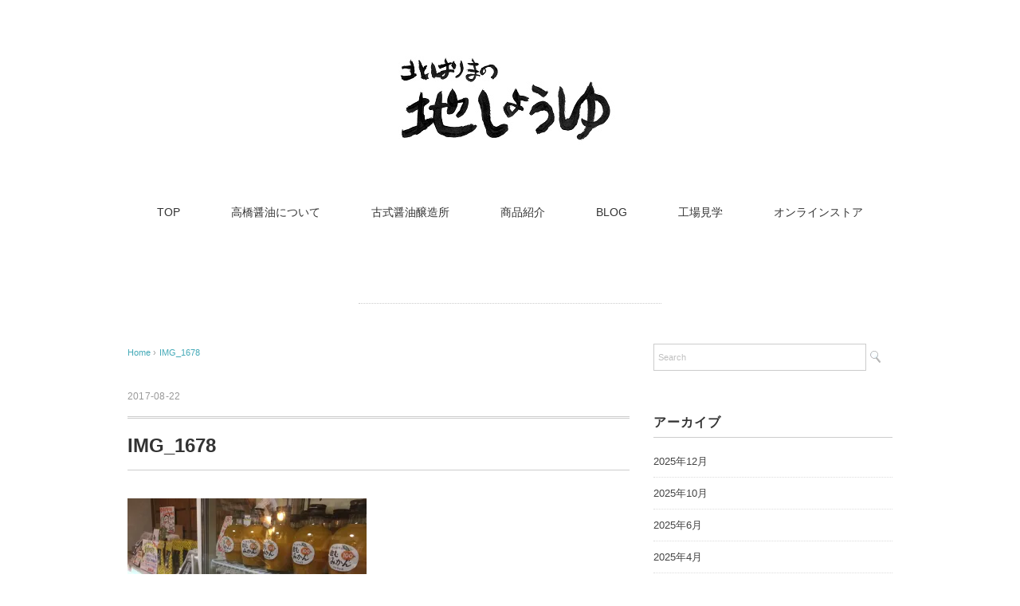

--- FILE ---
content_type: text/html; charset=UTF-8
request_url: https://www.sakuraizumi.com/segare20170823/img_1678
body_size: 13996
content:
<!DOCTYPE html>
<html dir="ltr" lang="ja" prefix="og: https://ogp.me/ns#">
<head>
<meta charset="UTF-8" />
<meta name="viewport" content="width=device-width, initial-scale=1.0">
<link rel="stylesheet" href="https://www.sakuraizumi.com/wp-content/themes/pantomime/responsive.css" type="text/css" media="screen, print" />
<link rel="stylesheet" href="https://www.sakuraizumi.com/wp-content/themes/pantomime/style.css" type="text/css" media="screen, print" />
<link rel="alternate" type="application/atom+xml" title="～北はりまの地しょうゆ～サクライズミ高橋醤油 Atom Feed" href="https://www.sakuraizumi.com/feed/atom" />
<link rel="alternate" type="application/rss+xml" title="～北はりまの地しょうゆ～サクライズミ高橋醤油 RSS Feed" href="https://www.sakuraizumi.com/feed" />
<!--[if lt IE 9]>
<script src="https://www.sakuraizumi.com/wp-content/themes/pantomime/jquery/html5.js" type="text/javascript"></script>
<![endif]-->
<title>IMG_1678 | ～北はりまの地しょうゆ～サクライズミ高橋醤油</title>
	<style>img:is([sizes="auto" i], [sizes^="auto," i]) { contain-intrinsic-size: 3000px 1500px }</style>
	
		<!-- All in One SEO 4.9.2 - aioseo.com -->
	<meta name="robots" content="max-image-preview:large" />
	<meta name="author" content="takahasiadmin"/>
	<link rel="canonical" href="https://www.sakuraizumi.com/segare20170823/img_1678" />
	<meta name="generator" content="All in One SEO (AIOSEO) 4.9.2" />
		<meta property="og:locale" content="ja_JP" />
		<meta property="og:site_name" content="～北はりまの地しょうゆ～サクライズミ高橋醤油 | 兵庫県北播磨地方の家庭の味を守り続けて、もうすぐ百年。" />
		<meta property="og:type" content="article" />
		<meta property="og:title" content="IMG_1678 | ～北はりまの地しょうゆ～サクライズミ高橋醤油" />
		<meta property="og:url" content="https://www.sakuraizumi.com/segare20170823/img_1678" />
		<meta property="article:published_time" content="2017-08-22T08:11:49+00:00" />
		<meta property="article:modified_time" content="2017-08-22T08:11:49+00:00" />
		<meta property="article:publisher" content="https://www.facebook.com/takahashishoyu" />
		<meta name="twitter:card" content="summary" />
		<meta name="twitter:title" content="IMG_1678 | ～北はりまの地しょうゆ～サクライズミ高橋醤油" />
		<script type="application/ld+json" class="aioseo-schema">
			{"@context":"https:\/\/schema.org","@graph":[{"@type":"BreadcrumbList","@id":"https:\/\/www.sakuraizumi.com\/segare20170823\/img_1678#breadcrumblist","itemListElement":[{"@type":"ListItem","@id":"https:\/\/www.sakuraizumi.com#listItem","position":1,"name":"\u30db\u30fc\u30e0","item":"https:\/\/www.sakuraizumi.com","nextItem":{"@type":"ListItem","@id":"https:\/\/www.sakuraizumi.com\/segare20170823\/img_1678#listItem","name":"IMG_1678"}},{"@type":"ListItem","@id":"https:\/\/www.sakuraizumi.com\/segare20170823\/img_1678#listItem","position":2,"name":"IMG_1678","previousItem":{"@type":"ListItem","@id":"https:\/\/www.sakuraizumi.com#listItem","name":"\u30db\u30fc\u30e0"}}]},{"@type":"ItemPage","@id":"https:\/\/www.sakuraizumi.com\/segare20170823\/img_1678#itempage","url":"https:\/\/www.sakuraizumi.com\/segare20170823\/img_1678","name":"IMG_1678 | \uff5e\u5317\u306f\u308a\u307e\u306e\u5730\u3057\u3087\u3046\u3086\uff5e\u30b5\u30af\u30e9\u30a4\u30ba\u30df\u9ad8\u6a4b\u91a4\u6cb9","inLanguage":"ja","isPartOf":{"@id":"https:\/\/www.sakuraizumi.com\/#website"},"breadcrumb":{"@id":"https:\/\/www.sakuraizumi.com\/segare20170823\/img_1678#breadcrumblist"},"author":{"@id":"https:\/\/www.sakuraizumi.com\/author\/takahasiadmin#author"},"creator":{"@id":"https:\/\/www.sakuraizumi.com\/author\/takahasiadmin#author"},"datePublished":"2017-08-22T17:11:49+09:00","dateModified":"2017-08-22T17:11:49+09:00"},{"@type":"Organization","@id":"https:\/\/www.sakuraizumi.com\/#organization","name":"\u9ad8\u6a4b\u91a4\u6cb9","description":"\u5175\u5eab\u770c\u5317\u64ad\u78e8\u5730\u65b9\u306e\u5bb6\u5ead\u306e\u5473\u3092\u5b88\u308a\u7d9a\u3051\u3066\u3001\u3082\u3046\u3059\u3050\u767e\u5e74\u3002","url":"https:\/\/www.sakuraizumi.com\/","logo":{"@type":"ImageObject","url":"https:\/\/i0.wp.com\/www.sakuraizumi.com\/wp-content\/uploads\/2020\/09\/1111.jpg?fit=800%2C800&ssl=1","@id":"https:\/\/www.sakuraizumi.com\/segare20170823\/img_1678\/#organizationLogo","width":800,"height":800},"image":{"@id":"https:\/\/www.sakuraizumi.com\/segare20170823\/img_1678\/#organizationLogo"},"sameAs":["https:\/\/www.facebook.com\/takahashishoyu","https:\/\/www.instagram.com\/takahashishoyu\/","https:\/\/www.youtube.com\/user\/SakuraizumiSyouyu"]},{"@type":"Person","@id":"https:\/\/www.sakuraizumi.com\/author\/takahasiadmin#author","url":"https:\/\/www.sakuraizumi.com\/author\/takahasiadmin","name":"takahasiadmin","image":{"@type":"ImageObject","@id":"https:\/\/www.sakuraizumi.com\/segare20170823\/img_1678#authorImage","url":"https:\/\/secure.gravatar.com\/avatar\/5ea63f4b0352c5f3a9bf5c386ef83930?s=96&d=mm&r=g","width":96,"height":96,"caption":"takahasiadmin"}},{"@type":"WebSite","@id":"https:\/\/www.sakuraizumi.com\/#website","url":"https:\/\/www.sakuraizumi.com\/","name":"\uff5e\u5317\u306f\u308a\u307e\u306e\u5730\u3057\u3087\u3046\u3086\uff5e\u30b5\u30af\u30e9\u30a4\u30ba\u30df\u9ad8\u6a4b\u91a4\u6cb9","description":"\u5175\u5eab\u770c\u5317\u64ad\u78e8\u5730\u65b9\u306e\u5bb6\u5ead\u306e\u5473\u3092\u5b88\u308a\u7d9a\u3051\u3066\u3001\u3082\u3046\u3059\u3050\u767e\u5e74\u3002","inLanguage":"ja","publisher":{"@id":"https:\/\/www.sakuraizumi.com\/#organization"}}]}
		</script>
		<!-- All in One SEO -->

<link rel='dns-prefetch' href='//ajax.googleapis.com' />
<link rel='dns-prefetch' href='//secure.gravatar.com' />
<link rel='dns-prefetch' href='//stats.wp.com' />
<link rel='dns-prefetch' href='//v0.wordpress.com' />
<link rel='preconnect' href='//i0.wp.com' />
<link rel="alternate" type="application/rss+xml" title="～北はりまの地しょうゆ～サクライズミ高橋醤油 &raquo; フィード" href="https://www.sakuraizumi.com/feed" />
<script type="text/javascript">
/* <![CDATA[ */
window._wpemojiSettings = {"baseUrl":"https:\/\/s.w.org\/images\/core\/emoji\/15.0.3\/72x72\/","ext":".png","svgUrl":"https:\/\/s.w.org\/images\/core\/emoji\/15.0.3\/svg\/","svgExt":".svg","source":{"concatemoji":"https:\/\/www.sakuraizumi.com\/wp-includes\/js\/wp-emoji-release.min.js?ver=6.7.4"}};
/*! This file is auto-generated */
!function(i,n){var o,s,e;function c(e){try{var t={supportTests:e,timestamp:(new Date).valueOf()};sessionStorage.setItem(o,JSON.stringify(t))}catch(e){}}function p(e,t,n){e.clearRect(0,0,e.canvas.width,e.canvas.height),e.fillText(t,0,0);var t=new Uint32Array(e.getImageData(0,0,e.canvas.width,e.canvas.height).data),r=(e.clearRect(0,0,e.canvas.width,e.canvas.height),e.fillText(n,0,0),new Uint32Array(e.getImageData(0,0,e.canvas.width,e.canvas.height).data));return t.every(function(e,t){return e===r[t]})}function u(e,t,n){switch(t){case"flag":return n(e,"\ud83c\udff3\ufe0f\u200d\u26a7\ufe0f","\ud83c\udff3\ufe0f\u200b\u26a7\ufe0f")?!1:!n(e,"\ud83c\uddfa\ud83c\uddf3","\ud83c\uddfa\u200b\ud83c\uddf3")&&!n(e,"\ud83c\udff4\udb40\udc67\udb40\udc62\udb40\udc65\udb40\udc6e\udb40\udc67\udb40\udc7f","\ud83c\udff4\u200b\udb40\udc67\u200b\udb40\udc62\u200b\udb40\udc65\u200b\udb40\udc6e\u200b\udb40\udc67\u200b\udb40\udc7f");case"emoji":return!n(e,"\ud83d\udc26\u200d\u2b1b","\ud83d\udc26\u200b\u2b1b")}return!1}function f(e,t,n){var r="undefined"!=typeof WorkerGlobalScope&&self instanceof WorkerGlobalScope?new OffscreenCanvas(300,150):i.createElement("canvas"),a=r.getContext("2d",{willReadFrequently:!0}),o=(a.textBaseline="top",a.font="600 32px Arial",{});return e.forEach(function(e){o[e]=t(a,e,n)}),o}function t(e){var t=i.createElement("script");t.src=e,t.defer=!0,i.head.appendChild(t)}"undefined"!=typeof Promise&&(o="wpEmojiSettingsSupports",s=["flag","emoji"],n.supports={everything:!0,everythingExceptFlag:!0},e=new Promise(function(e){i.addEventListener("DOMContentLoaded",e,{once:!0})}),new Promise(function(t){var n=function(){try{var e=JSON.parse(sessionStorage.getItem(o));if("object"==typeof e&&"number"==typeof e.timestamp&&(new Date).valueOf()<e.timestamp+604800&&"object"==typeof e.supportTests)return e.supportTests}catch(e){}return null}();if(!n){if("undefined"!=typeof Worker&&"undefined"!=typeof OffscreenCanvas&&"undefined"!=typeof URL&&URL.createObjectURL&&"undefined"!=typeof Blob)try{var e="postMessage("+f.toString()+"("+[JSON.stringify(s),u.toString(),p.toString()].join(",")+"));",r=new Blob([e],{type:"text/javascript"}),a=new Worker(URL.createObjectURL(r),{name:"wpTestEmojiSupports"});return void(a.onmessage=function(e){c(n=e.data),a.terminate(),t(n)})}catch(e){}c(n=f(s,u,p))}t(n)}).then(function(e){for(var t in e)n.supports[t]=e[t],n.supports.everything=n.supports.everything&&n.supports[t],"flag"!==t&&(n.supports.everythingExceptFlag=n.supports.everythingExceptFlag&&n.supports[t]);n.supports.everythingExceptFlag=n.supports.everythingExceptFlag&&!n.supports.flag,n.DOMReady=!1,n.readyCallback=function(){n.DOMReady=!0}}).then(function(){return e}).then(function(){var e;n.supports.everything||(n.readyCallback(),(e=n.source||{}).concatemoji?t(e.concatemoji):e.wpemoji&&e.twemoji&&(t(e.twemoji),t(e.wpemoji)))}))}((window,document),window._wpemojiSettings);
/* ]]> */
</script>
<style id='wp-emoji-styles-inline-css' type='text/css'>

	img.wp-smiley, img.emoji {
		display: inline !important;
		border: none !important;
		box-shadow: none !important;
		height: 1em !important;
		width: 1em !important;
		margin: 0 0.07em !important;
		vertical-align: -0.1em !important;
		background: none !important;
		padding: 0 !important;
	}
</style>
<link rel='stylesheet' id='wp-block-library-css' href='https://www.sakuraizumi.com/wp-includes/css/dist/block-library/style.min.css?ver=6.7.4' type='text/css' media='all' />
<link rel='stylesheet' id='aioseo/css/src/vue/standalone/blocks/table-of-contents/global.scss-css' href='https://www.sakuraizumi.com/wp-content/plugins/all-in-one-seo-pack/dist/Lite/assets/css/table-of-contents/global.e90f6d47.css?ver=4.9.2' type='text/css' media='all' />
<link rel='stylesheet' id='mediaelement-css' href='https://www.sakuraizumi.com/wp-includes/js/mediaelement/mediaelementplayer-legacy.min.css?ver=4.2.17' type='text/css' media='all' />
<link rel='stylesheet' id='wp-mediaelement-css' href='https://www.sakuraizumi.com/wp-includes/js/mediaelement/wp-mediaelement.min.css?ver=6.7.4' type='text/css' media='all' />
<style id='jetpack-sharing-buttons-style-inline-css' type='text/css'>
.jetpack-sharing-buttons__services-list{display:flex;flex-direction:row;flex-wrap:wrap;gap:0;list-style-type:none;margin:5px;padding:0}.jetpack-sharing-buttons__services-list.has-small-icon-size{font-size:12px}.jetpack-sharing-buttons__services-list.has-normal-icon-size{font-size:16px}.jetpack-sharing-buttons__services-list.has-large-icon-size{font-size:24px}.jetpack-sharing-buttons__services-list.has-huge-icon-size{font-size:36px}@media print{.jetpack-sharing-buttons__services-list{display:none!important}}.editor-styles-wrapper .wp-block-jetpack-sharing-buttons{gap:0;padding-inline-start:0}ul.jetpack-sharing-buttons__services-list.has-background{padding:1.25em 2.375em}
</style>
<style id='classic-theme-styles-inline-css' type='text/css'>
/*! This file is auto-generated */
.wp-block-button__link{color:#fff;background-color:#32373c;border-radius:9999px;box-shadow:none;text-decoration:none;padding:calc(.667em + 2px) calc(1.333em + 2px);font-size:1.125em}.wp-block-file__button{background:#32373c;color:#fff;text-decoration:none}
</style>
<style id='global-styles-inline-css' type='text/css'>
:root{--wp--preset--aspect-ratio--square: 1;--wp--preset--aspect-ratio--4-3: 4/3;--wp--preset--aspect-ratio--3-4: 3/4;--wp--preset--aspect-ratio--3-2: 3/2;--wp--preset--aspect-ratio--2-3: 2/3;--wp--preset--aspect-ratio--16-9: 16/9;--wp--preset--aspect-ratio--9-16: 9/16;--wp--preset--color--black: #000000;--wp--preset--color--cyan-bluish-gray: #abb8c3;--wp--preset--color--white: #ffffff;--wp--preset--color--pale-pink: #f78da7;--wp--preset--color--vivid-red: #cf2e2e;--wp--preset--color--luminous-vivid-orange: #ff6900;--wp--preset--color--luminous-vivid-amber: #fcb900;--wp--preset--color--light-green-cyan: #7bdcb5;--wp--preset--color--vivid-green-cyan: #00d084;--wp--preset--color--pale-cyan-blue: #8ed1fc;--wp--preset--color--vivid-cyan-blue: #0693e3;--wp--preset--color--vivid-purple: #9b51e0;--wp--preset--gradient--vivid-cyan-blue-to-vivid-purple: linear-gradient(135deg,rgba(6,147,227,1) 0%,rgb(155,81,224) 100%);--wp--preset--gradient--light-green-cyan-to-vivid-green-cyan: linear-gradient(135deg,rgb(122,220,180) 0%,rgb(0,208,130) 100%);--wp--preset--gradient--luminous-vivid-amber-to-luminous-vivid-orange: linear-gradient(135deg,rgba(252,185,0,1) 0%,rgba(255,105,0,1) 100%);--wp--preset--gradient--luminous-vivid-orange-to-vivid-red: linear-gradient(135deg,rgba(255,105,0,1) 0%,rgb(207,46,46) 100%);--wp--preset--gradient--very-light-gray-to-cyan-bluish-gray: linear-gradient(135deg,rgb(238,238,238) 0%,rgb(169,184,195) 100%);--wp--preset--gradient--cool-to-warm-spectrum: linear-gradient(135deg,rgb(74,234,220) 0%,rgb(151,120,209) 20%,rgb(207,42,186) 40%,rgb(238,44,130) 60%,rgb(251,105,98) 80%,rgb(254,248,76) 100%);--wp--preset--gradient--blush-light-purple: linear-gradient(135deg,rgb(255,206,236) 0%,rgb(152,150,240) 100%);--wp--preset--gradient--blush-bordeaux: linear-gradient(135deg,rgb(254,205,165) 0%,rgb(254,45,45) 50%,rgb(107,0,62) 100%);--wp--preset--gradient--luminous-dusk: linear-gradient(135deg,rgb(255,203,112) 0%,rgb(199,81,192) 50%,rgb(65,88,208) 100%);--wp--preset--gradient--pale-ocean: linear-gradient(135deg,rgb(255,245,203) 0%,rgb(182,227,212) 50%,rgb(51,167,181) 100%);--wp--preset--gradient--electric-grass: linear-gradient(135deg,rgb(202,248,128) 0%,rgb(113,206,126) 100%);--wp--preset--gradient--midnight: linear-gradient(135deg,rgb(2,3,129) 0%,rgb(40,116,252) 100%);--wp--preset--font-size--small: 13px;--wp--preset--font-size--medium: 20px;--wp--preset--font-size--large: 36px;--wp--preset--font-size--x-large: 42px;--wp--preset--spacing--20: 0.44rem;--wp--preset--spacing--30: 0.67rem;--wp--preset--spacing--40: 1rem;--wp--preset--spacing--50: 1.5rem;--wp--preset--spacing--60: 2.25rem;--wp--preset--spacing--70: 3.38rem;--wp--preset--spacing--80: 5.06rem;--wp--preset--shadow--natural: 6px 6px 9px rgba(0, 0, 0, 0.2);--wp--preset--shadow--deep: 12px 12px 50px rgba(0, 0, 0, 0.4);--wp--preset--shadow--sharp: 6px 6px 0px rgba(0, 0, 0, 0.2);--wp--preset--shadow--outlined: 6px 6px 0px -3px rgba(255, 255, 255, 1), 6px 6px rgba(0, 0, 0, 1);--wp--preset--shadow--crisp: 6px 6px 0px rgba(0, 0, 0, 1);}:where(.is-layout-flex){gap: 0.5em;}:where(.is-layout-grid){gap: 0.5em;}body .is-layout-flex{display: flex;}.is-layout-flex{flex-wrap: wrap;align-items: center;}.is-layout-flex > :is(*, div){margin: 0;}body .is-layout-grid{display: grid;}.is-layout-grid > :is(*, div){margin: 0;}:where(.wp-block-columns.is-layout-flex){gap: 2em;}:where(.wp-block-columns.is-layout-grid){gap: 2em;}:where(.wp-block-post-template.is-layout-flex){gap: 1.25em;}:where(.wp-block-post-template.is-layout-grid){gap: 1.25em;}.has-black-color{color: var(--wp--preset--color--black) !important;}.has-cyan-bluish-gray-color{color: var(--wp--preset--color--cyan-bluish-gray) !important;}.has-white-color{color: var(--wp--preset--color--white) !important;}.has-pale-pink-color{color: var(--wp--preset--color--pale-pink) !important;}.has-vivid-red-color{color: var(--wp--preset--color--vivid-red) !important;}.has-luminous-vivid-orange-color{color: var(--wp--preset--color--luminous-vivid-orange) !important;}.has-luminous-vivid-amber-color{color: var(--wp--preset--color--luminous-vivid-amber) !important;}.has-light-green-cyan-color{color: var(--wp--preset--color--light-green-cyan) !important;}.has-vivid-green-cyan-color{color: var(--wp--preset--color--vivid-green-cyan) !important;}.has-pale-cyan-blue-color{color: var(--wp--preset--color--pale-cyan-blue) !important;}.has-vivid-cyan-blue-color{color: var(--wp--preset--color--vivid-cyan-blue) !important;}.has-vivid-purple-color{color: var(--wp--preset--color--vivid-purple) !important;}.has-black-background-color{background-color: var(--wp--preset--color--black) !important;}.has-cyan-bluish-gray-background-color{background-color: var(--wp--preset--color--cyan-bluish-gray) !important;}.has-white-background-color{background-color: var(--wp--preset--color--white) !important;}.has-pale-pink-background-color{background-color: var(--wp--preset--color--pale-pink) !important;}.has-vivid-red-background-color{background-color: var(--wp--preset--color--vivid-red) !important;}.has-luminous-vivid-orange-background-color{background-color: var(--wp--preset--color--luminous-vivid-orange) !important;}.has-luminous-vivid-amber-background-color{background-color: var(--wp--preset--color--luminous-vivid-amber) !important;}.has-light-green-cyan-background-color{background-color: var(--wp--preset--color--light-green-cyan) !important;}.has-vivid-green-cyan-background-color{background-color: var(--wp--preset--color--vivid-green-cyan) !important;}.has-pale-cyan-blue-background-color{background-color: var(--wp--preset--color--pale-cyan-blue) !important;}.has-vivid-cyan-blue-background-color{background-color: var(--wp--preset--color--vivid-cyan-blue) !important;}.has-vivid-purple-background-color{background-color: var(--wp--preset--color--vivid-purple) !important;}.has-black-border-color{border-color: var(--wp--preset--color--black) !important;}.has-cyan-bluish-gray-border-color{border-color: var(--wp--preset--color--cyan-bluish-gray) !important;}.has-white-border-color{border-color: var(--wp--preset--color--white) !important;}.has-pale-pink-border-color{border-color: var(--wp--preset--color--pale-pink) !important;}.has-vivid-red-border-color{border-color: var(--wp--preset--color--vivid-red) !important;}.has-luminous-vivid-orange-border-color{border-color: var(--wp--preset--color--luminous-vivid-orange) !important;}.has-luminous-vivid-amber-border-color{border-color: var(--wp--preset--color--luminous-vivid-amber) !important;}.has-light-green-cyan-border-color{border-color: var(--wp--preset--color--light-green-cyan) !important;}.has-vivid-green-cyan-border-color{border-color: var(--wp--preset--color--vivid-green-cyan) !important;}.has-pale-cyan-blue-border-color{border-color: var(--wp--preset--color--pale-cyan-blue) !important;}.has-vivid-cyan-blue-border-color{border-color: var(--wp--preset--color--vivid-cyan-blue) !important;}.has-vivid-purple-border-color{border-color: var(--wp--preset--color--vivid-purple) !important;}.has-vivid-cyan-blue-to-vivid-purple-gradient-background{background: var(--wp--preset--gradient--vivid-cyan-blue-to-vivid-purple) !important;}.has-light-green-cyan-to-vivid-green-cyan-gradient-background{background: var(--wp--preset--gradient--light-green-cyan-to-vivid-green-cyan) !important;}.has-luminous-vivid-amber-to-luminous-vivid-orange-gradient-background{background: var(--wp--preset--gradient--luminous-vivid-amber-to-luminous-vivid-orange) !important;}.has-luminous-vivid-orange-to-vivid-red-gradient-background{background: var(--wp--preset--gradient--luminous-vivid-orange-to-vivid-red) !important;}.has-very-light-gray-to-cyan-bluish-gray-gradient-background{background: var(--wp--preset--gradient--very-light-gray-to-cyan-bluish-gray) !important;}.has-cool-to-warm-spectrum-gradient-background{background: var(--wp--preset--gradient--cool-to-warm-spectrum) !important;}.has-blush-light-purple-gradient-background{background: var(--wp--preset--gradient--blush-light-purple) !important;}.has-blush-bordeaux-gradient-background{background: var(--wp--preset--gradient--blush-bordeaux) !important;}.has-luminous-dusk-gradient-background{background: var(--wp--preset--gradient--luminous-dusk) !important;}.has-pale-ocean-gradient-background{background: var(--wp--preset--gradient--pale-ocean) !important;}.has-electric-grass-gradient-background{background: var(--wp--preset--gradient--electric-grass) !important;}.has-midnight-gradient-background{background: var(--wp--preset--gradient--midnight) !important;}.has-small-font-size{font-size: var(--wp--preset--font-size--small) !important;}.has-medium-font-size{font-size: var(--wp--preset--font-size--medium) !important;}.has-large-font-size{font-size: var(--wp--preset--font-size--large) !important;}.has-x-large-font-size{font-size: var(--wp--preset--font-size--x-large) !important;}
:where(.wp-block-post-template.is-layout-flex){gap: 1.25em;}:where(.wp-block-post-template.is-layout-grid){gap: 1.25em;}
:where(.wp-block-columns.is-layout-flex){gap: 2em;}:where(.wp-block-columns.is-layout-grid){gap: 2em;}
:root :where(.wp-block-pullquote){font-size: 1.5em;line-height: 1.6;}
</style>
<script type="text/javascript" src="//ajax.googleapis.com/ajax/libs/jquery/1.7.1/jquery.min.js?ver=1.7.1" id="jquery-js"></script>
<link rel="https://api.w.org/" href="https://www.sakuraizumi.com/wp-json/" /><link rel="alternate" title="JSON" type="application/json" href="https://www.sakuraizumi.com/wp-json/wp/v2/media/1247" /><link rel='shortlink' href='https://wp.me/a94GH6-k7' />
<link rel="alternate" title="oEmbed (JSON)" type="application/json+oembed" href="https://www.sakuraizumi.com/wp-json/oembed/1.0/embed?url=https%3A%2F%2Fwww.sakuraizumi.com%2Fsegare20170823%2Fimg_1678" />
<link rel="alternate" title="oEmbed (XML)" type="text/xml+oembed" href="https://www.sakuraizumi.com/wp-json/oembed/1.0/embed?url=https%3A%2F%2Fwww.sakuraizumi.com%2Fsegare20170823%2Fimg_1678&#038;format=xml" />
	<style>img#wpstats{display:none}</style>
		<link rel="icon" href="https://i0.wp.com/www.sakuraizumi.com/wp-content/uploads/2017/02/cropped-527555_513699801980675_1759429632_n-e1492489603600.jpg?fit=32%2C32&#038;ssl=1" sizes="32x32" />
<link rel="icon" href="https://i0.wp.com/www.sakuraizumi.com/wp-content/uploads/2017/02/cropped-527555_513699801980675_1759429632_n-e1492489603600.jpg?fit=150%2C150&#038;ssl=1" sizes="192x192" />
<link rel="apple-touch-icon" href="https://i0.wp.com/www.sakuraizumi.com/wp-content/uploads/2017/02/cropped-527555_513699801980675_1759429632_n-e1492489603600.jpg?fit=150%2C150&#038;ssl=1" />
<meta name="msapplication-TileImage" content="https://i0.wp.com/www.sakuraizumi.com/wp-content/uploads/2017/02/cropped-527555_513699801980675_1759429632_n-e1492489603600.jpg?fit=150%2C150&#038;ssl=1" />
		<style type="text/css" id="wp-custom-css">
			.textwidget iframe{
	width:100%;
	height:307px;
	text-align:center;
}
#error-page{
	max-width:100%;
}
		</style>
		<style id="sccss"></style><script src="https://www.sakuraizumi.com/wp-content/themes/pantomime/jquery/jquery.cycle2.js" type="text/javascript"></script>
<script type="text/javascript">
$(document).ready(function(){
   $(document).ready(
      function(){
      $(".single a img").hover(function(){
      $(this).fadeTo(200, 0.8);
      },function(){
      $(this).fadeTo(300, 1.0);
      });
   });
   $(".slidebase").hover(function(){
      $(this).find(".slidetext").slideToggle("normal");
   });
   $(".menu-toggle").toggle(
      function(){
      $(this).attr('src', 'https://www.sakuraizumi.com/wp-content/themes/pantomime/images/toggle-off.png');
      $("#nav").slideToggle();
      return false;
      },
      function(){
      $(this).attr('src', 'https://www.sakuraizumi.com/wp-content/themes/pantomime/images/toggle-on.gif');
      $("#nav").slideToggle();
      return false;
      }
   );
});
</script>
</head>

<body class="attachment attachment-template-default single single-attachment postid-1247 attachmentid-1247 attachment-jpeg">

<div class="toggle">
<a href="#"><img src="https://www.sakuraizumi.com/wp-content/themes/pantomime/images/toggle-on.gif" alt="toggle" class="menu-toggle" /></a>
</div>

<!-- ヘッダー -->
<header id="header">

<!-- ヘッダー中身 -->    
<div class="header-inner">

<!-- ロゴ -->
<!-- トップページ以外 -->
<div class="logo">
<a href="https://www.sakuraizumi.com" title="～北はりまの地しょうゆ～サクライズミ高橋醤油"><img src="https://www.sakuraizumi.com/wp-content/uploads/2017/02/2.jpg" alt="～北はりまの地しょうゆ～サクライズミ高橋醤油" /></a>
</div>
<!-- / ロゴ -->

</div>    
<!-- / ヘッダー中身 -->    

</header>
<!-- / ヘッダー -->  
<div class="clear"></div>

<!-- トップナビゲーション -->
<nav id="nav" class="main-navigation" role="navigation">
<div class="menu-topnav-container"><ul id="menu-topnav" class="nav-menu"><li id="menu-item-148" class="menu-item menu-item-type-custom menu-item-object-custom menu-item-home menu-item-148"><a href="https://www.sakuraizumi.com/">TOP</a></li>
<li id="menu-item-149" class="menu-item menu-item-type-post_type menu-item-object-page menu-item-has-children menu-item-149"><a href="https://www.sakuraizumi.com/about">高橋醤油について</a>
<ul class="sub-menu">
	<li id="menu-item-530" class="menu-item menu-item-type-post_type menu-item-object-page menu-item-530"><a href="https://www.sakuraizumi.com/about/job">こだわり</a></li>
	<li id="menu-item-150" class="menu-item menu-item-type-post_type menu-item-object-page menu-item-150"><a href="https://www.sakuraizumi.com/about/%e5%bd%93%e5%ba%97%e3%81%ae%e6%ad%b4%e5%8f%b2">高橋醤油の歩み</a></li>
	<li id="menu-item-3465" class="menu-item menu-item-type-post_type menu-item-object-page menu-item-3465"><a href="https://www.sakuraizumi.com/kitaharima">北播磨について</a></li>
	<li id="menu-item-408" class="menu-item menu-item-type-post_type menu-item-object-page menu-item-408"><a href="https://www.sakuraizumi.com/about/stores">販売店</a></li>
	<li id="menu-item-187" class="menu-item menu-item-type-taxonomy menu-item-object-category menu-item-187"><a href="https://www.sakuraizumi.com/category/event">イベント</a></li>
	<li id="menu-item-2519" class="menu-item menu-item-type-custom menu-item-object-custom menu-item-2519"><a href="https://cookpad.com/kitchen/10006541">おすすめレシピ</a></li>
	<li id="menu-item-613" class="menu-item menu-item-type-taxonomy menu-item-object-category menu-item-613"><a href="https://www.sakuraizumi.com/category/voice">お客様の声</a></li>
	<li id="menu-item-2461" class="menu-item menu-item-type-taxonomy menu-item-object-category menu-item-2461"><a href="https://www.sakuraizumi.com/category/media">メディア掲載</a></li>
	<li id="menu-item-570" class="menu-item menu-item-type-post_type menu-item-object-page menu-item-570"><a href="https://www.sakuraizumi.com/contact">問い合わせフォーム</a></li>
	<li id="menu-item-1104" class="menu-item menu-item-type-post_type menu-item-object-page menu-item-1104"><a href="https://www.sakuraizumi.com/contact2">お問い合わせ（業者様向け）</a></li>
	<li id="menu-item-394" class="menu-item menu-item-type-post_type menu-item-object-page menu-item-394"><a href="https://www.sakuraizumi.com/about/company">会社概要</a></li>
	<li id="menu-item-399" class="menu-item menu-item-type-post_type menu-item-object-page menu-item-399"><a href="https://www.sakuraizumi.com/about/access">アクセス</a></li>
</ul>
</li>
<li id="menu-item-151" class="menu-item menu-item-type-post_type menu-item-object-page menu-item-151"><a href="https://www.sakuraizumi.com/kosikisyouyu">古式醤油醸造所</a></li>
<li id="menu-item-153" class="menu-item menu-item-type-taxonomy menu-item-object-category menu-item-has-children menu-item-153"><a href="https://www.sakuraizumi.com/category/item">商品紹介</a>
<ul class="sub-menu">
	<li id="menu-item-176" class="menu-item menu-item-type-taxonomy menu-item-object-category menu-item-has-children menu-item-176"><a href="https://www.sakuraizumi.com/category/item/koikuti">こいくち類</a>
	<ul class="sub-menu">
		<li id="menu-item-294" class="menu-item menu-item-type-custom menu-item-object-custom menu-item-294"><a href="https://www.sakuraizumi.com/koikuti-syouyu">濃口醤油</a></li>
		<li id="menu-item-296" class="menu-item menu-item-type-custom menu-item-object-custom menu-item-296"><a href="https://www.sakuraizumi.com/honjouzou-syouyu">本醸造醤油</a></li>
		<li id="menu-item-297" class="menu-item menu-item-type-custom menu-item-object-custom menu-item-297"><a href="https://www.sakuraizumi.com/usumi-syouyu">うす味醤油</a></li>
		<li id="menu-item-298" class="menu-item menu-item-type-custom menu-item-object-custom menu-item-298"><a href="https://www.sakuraizumi.com/genmi-syouyu">原味醤油</a></li>
		<li id="menu-item-299" class="menu-item menu-item-type-custom menu-item-object-custom menu-item-299"><a href="https://www.sakuraizumi.com/sasimi-syouyu">刺身醤油</a></li>
		<li id="menu-item-300" class="menu-item menu-item-type-custom menu-item-object-custom menu-item-300"><a href="https://www.sakuraizumi.com/kake-syouyu">かけ醤油</a></li>
		<li id="menu-item-301" class="menu-item menu-item-type-custom menu-item-object-custom menu-item-301"><a href="https://www.sakuraizumi.com/kakekiwami-syouyu">かけ醤油極み</a></li>
	</ul>
</li>
	<li id="menu-item-524" class="menu-item menu-item-type-taxonomy menu-item-object-category menu-item-has-children menu-item-524"><a href="https://www.sakuraizumi.com/category/item/amakuti">あまくち類</a>
	<ul class="sub-menu">
		<li id="menu-item-525" class="menu-item menu-item-type-custom menu-item-object-custom menu-item-525"><a href="https://www.sakuraizumi.com/amakuti-syouyu">甘口醤油</a></li>
	</ul>
</li>
	<li id="menu-item-292" class="menu-item menu-item-type-taxonomy menu-item-object-category menu-item-has-children menu-item-292"><a href="https://www.sakuraizumi.com/category/item/usukuti">うすくち類</a>
	<ul class="sub-menu">
		<li id="menu-item-302" class="menu-item menu-item-type-custom menu-item-object-custom menu-item-302"><a href="https://www.sakuraizumi.com/usukuti-syouyu">淡口醤油</a></li>
	</ul>
</li>
	<li id="menu-item-293" class="menu-item menu-item-type-taxonomy menu-item-object-category menu-item-has-children menu-item-293"><a href="https://www.sakuraizumi.com/category/item/dasi-syouyu">つゆ・だし類</a>
	<ul class="sub-menu">
		<li id="menu-item-358" class="menu-item menu-item-type-custom menu-item-object-custom menu-item-358"><a href="https://www.sakuraizumi.com/moromininniku-yakinikunotare">もろみにんにく</a></li>
		<li id="menu-item-303" class="menu-item menu-item-type-custom menu-item-object-custom menu-item-303"><a href="https://www.sakuraizumi.com/dasi-syouyu">だし醤油</a></li>
		<li id="menu-item-304" class="menu-item menu-item-type-custom menu-item-object-custom menu-item-304"><a href="https://www.sakuraizumi.com/koiuma-tuyu">濃旨つゆ</a></li>
		<li id="menu-item-305" class="menu-item menu-item-type-custom menu-item-object-custom menu-item-305"><a href="https://www.sakuraizumi.com/syouyu-ponzu">醤油ぽん酢</a></li>
		<li id="menu-item-311" class="menu-item menu-item-type-custom menu-item-object-custom menu-item-311"><a href="https://www.sakuraizumi.com/udon-tuyu">うどんつゆ</a></li>
		<li id="menu-item-328" class="menu-item menu-item-type-custom menu-item-object-custom menu-item-328"><a href="https://www.sakuraizumi.com/tamagokake-syouyu">卵かけしょうゆ</a></li>
		<li id="menu-item-337" class="menu-item menu-item-type-custom menu-item-object-custom menu-item-337"><a href="https://www.sakuraizumi.com/yorokonbu-syouyu">よろこんぶ醬油</a></li>
	</ul>
</li>
	<li id="menu-item-346" class="menu-item menu-item-type-taxonomy menu-item-object-category menu-item-has-children menu-item-346"><a href="https://www.sakuraizumi.com/category/item/%e5%8f%a4%e5%bc%8f%e3%81%97%e3%82%87%e3%81%86%e3%82%86%e9%a1%9e">古式しょうゆ類</a>
	<ul class="sub-menu">
		<li id="menu-item-347" class="menu-item menu-item-type-custom menu-item-object-custom menu-item-347"><a href="https://www.sakuraizumi.com/kosikisannen-syouyu">古式三年醤油</a></li>
		<li id="menu-item-352" class="menu-item menu-item-type-custom menu-item-object-custom menu-item-352"><a href="https://www.sakuraizumi.com/kosikimarudaizu-syouyu">古式丸大豆醤油</a></li>
	</ul>
</li>
	<li id="menu-item-369" class="menu-item menu-item-type-taxonomy menu-item-object-category menu-item-has-children menu-item-369"><a href="https://www.sakuraizumi.com/category/item/%e3%82%82%e3%82%8d%e3%81%bf%e4%bd%83%e7%85%ae%e9%a1%9e">もろみ佃煮類</a>
	<ul class="sub-menu">
		<li id="menu-item-370" class="menu-item menu-item-type-custom menu-item-object-custom menu-item-370"><a href="https://www.sakuraizumi.com/moromi">もろみ</a></li>
		<li id="menu-item-373" class="menu-item menu-item-type-custom menu-item-object-custom menu-item-373"><a href="https://www.sakuraizumi.com/kinzanji-moromi">金山寺もろみ</a></li>
		<li id="menu-item-380" class="menu-item menu-item-type-custom menu-item-object-custom menu-item-380"><a href="https://www.sakuraizumi.com/siitakekonbu-tukudani">椎茸昆布の佃煮</a></li>
		<li id="menu-item-383" class="menu-item menu-item-type-custom menu-item-object-custom menu-item-383"><a href="https://www.sakuraizumi.com/huki-tukudani">ふきの佃煮</a></li>
		<li id="menu-item-386" class="menu-item menu-item-type-custom menu-item-object-custom menu-item-386"><a href="https://www.sakuraizumi.com/hawasabi-tukudani">葉わさびの佃煮</a></li>
	</ul>
</li>
	<li id="menu-item-2241" class="menu-item menu-item-type-taxonomy menu-item-object-category menu-item-has-children menu-item-2241"><a href="https://www.sakuraizumi.com/category/item/others">その他</a>
	<ul class="sub-menu">
		<li id="menu-item-3309" class="menu-item menu-item-type-custom menu-item-object-custom menu-item-3309"><a href="https://www.sakuraizumi.com/syoyu-icecream">醤油ソフトクリーム</a></li>
		<li id="menu-item-2244" class="menu-item menu-item-type-custom menu-item-object-custom menu-item-2244"><a href="https://www.sakuraizumi.com/syouyu-coffee">醤油コーヒー</a></li>
		<li id="menu-item-3541" class="menu-item menu-item-type-custom menu-item-object-custom menu-item-3541"><a href="https://www.sakuraizumi.com/syoyu-senbei">醤油本手焼せんべい</a></li>
		<li id="menu-item-3085" class="menu-item menu-item-type-custom menu-item-object-custom menu-item-3085"><a href="https://www.sakuraizumi.com/furusatonozeigelato?preview=true&#038;_thumbnail_id=3001">しょうゆ＆ぽんずジェラート</a></li>
	</ul>
</li>
	<li id="menu-item-401" class="menu-item menu-item-type-taxonomy menu-item-object-category menu-item-401"><a href="https://www.sakuraizumi.com/category/item/gallery">贈答品</a></li>
	<li id="menu-item-1292" class="menu-item menu-item-type-post_type menu-item-object-page menu-item-has-children menu-item-1292"><a href="https://www.sakuraizumi.com/original-gift">オリジナルラベル</a>
	<ul class="sub-menu">
		<li id="menu-item-798" class="menu-item menu-item-type-post_type menu-item-object-page menu-item-798"><a href="https://www.sakuraizumi.com/original-syouyu">オリジナルミニ醤油</a></li>
		<li id="menu-item-1301" class="menu-item menu-item-type-post_type menu-item-object-page menu-item-1301"><a href="https://www.sakuraizumi.com/original-bridalgift">オリジナルブライダルギフト</a></li>
		<li id="menu-item-799" class="menu-item menu-item-type-taxonomy menu-item-object-category menu-item-799"><a href="https://www.sakuraizumi.com/category/original-syouyu/production-case">制作事例</a></li>
	</ul>
</li>
</ul>
</li>
<li id="menu-item-177" class="menu-item menu-item-type-taxonomy menu-item-object-category menu-item-has-children menu-item-177"><a href="https://www.sakuraizumi.com/category/blog">BLOG</a>
<ul class="sub-menu">
	<li id="menu-item-493" class="menu-item menu-item-type-taxonomy menu-item-object-category menu-item-493"><a href="https://www.sakuraizumi.com/category/blog/syouyuoyaji">醤油おやじの日々好日</a></li>
	<li id="menu-item-504" class="menu-item menu-item-type-taxonomy menu-item-object-category menu-item-has-children menu-item-504"><a href="https://www.sakuraizumi.com/category/blog/segare">醤油屋せがれのブログ</a>
	<ul class="sub-menu">
		<li id="menu-item-2117" class="menu-item menu-item-type-taxonomy menu-item-object-category menu-item-2117"><a href="https://www.sakuraizumi.com/category/blog/segare/takahashisyouyu-things">高橋醤油のこと</a></li>
		<li id="menu-item-3018" class="menu-item menu-item-type-taxonomy menu-item-object-category menu-item-3018"><a href="https://www.sakuraizumi.com/category/blog/segare/tips">しょうゆの豆知識</a></li>
		<li id="menu-item-2119" class="menu-item menu-item-type-taxonomy menu-item-object-category menu-item-2119"><a href="https://www.sakuraizumi.com/category/blog/segare/harima-life">北はりまと暮らす</a></li>
		<li id="menu-item-2118" class="menu-item menu-item-type-taxonomy menu-item-object-category menu-item-2118"><a href="https://www.sakuraizumi.com/category/blog/segare/trip">旅とせがれ</a></li>
		<li id="menu-item-2218" class="menu-item menu-item-type-taxonomy menu-item-object-category menu-item-2218"><a href="https://www.sakuraizumi.com/category/blog/segare/monogatari">せがれのモノ語り</a></li>
		<li id="menu-item-2987" class="menu-item menu-item-type-taxonomy menu-item-object-category menu-item-2987"><a href="https://www.sakuraizumi.com/category/blog/segare/smalltalk">語るに足らないこと</a></li>
		<li id="menu-item-2121" class="menu-item menu-item-type-taxonomy menu-item-object-category menu-item-2121"><a href="https://www.sakuraizumi.com/category/blog/segare/segare-things">せがれのコト</a></li>
	</ul>
</li>
</ul>
</li>
<li id="menu-item-2655" class="menu-item menu-item-type-post_type menu-item-object-page menu-item-has-children menu-item-2655"><a href="https://www.sakuraizumi.com/factory-tours">工場見学</a>
<ul class="sub-menu">
	<li id="menu-item-3168" class="menu-item menu-item-type-post_type menu-item-object-page menu-item-3168"><a href="https://www.sakuraizumi.com/online-factory-tours">オンライン見学</a></li>
</ul>
</li>
<li id="menu-item-222" class="menu-item menu-item-type-custom menu-item-object-custom menu-item-222"><a href="https://sakuraizumi.stores.jp/">オンラインストア</a></li>
</ul></div></nav>

<!-- / トップナビゲーション -->
<div class="clear"></div>  
<!-- 全体warapper -->
<div class="wrapper">

<!-- メインwrap -->
<div id="main">

<!-- ページタイトル -->
<div class="pagetitle mobile-display-none"></div>
<!-- / ページタイトル -->

<!-- コンテンツブロック -->
<div class="row">

<!-- 本文エリア -->
<div class="twothird">

<!-- ポスト -->
<article id="post-1247" class="post-1247 attachment type-attachment status-inherit hentry">

<!-- 投稿ループ -->

<!-- パンくずリスト -->
<div class="breadcrumb">
<div itemscope itemtype="//data-vocabulary.org/Breadcrumb">
<a href="https://www.sakuraizumi.com" itemprop="url">
<span itemprop="title">Home</span> </a> &rsaquo;</div>
<div itemscope itemtype="//data-vocabulary.org/Breadcrumb">
<span itemprop="title"><a href="https://www.sakuraizumi.com/segare20170823/img_1678" itemprop="url">IMG_1678</a></span></div>
</div>
<!-- / パンくずリスト -->


<div class="pagedate">2017-08-22</div>
<h1 class="blog-title">IMG_1678</h1>

<div class="single-contents">
<p class="attachment"><a href="https://i0.wp.com/www.sakuraizumi.com/wp-content/uploads/2017/08/IMG_1678.jpg?ssl=1"><img fetchpriority="high" decoding="async" width="300" height="225" src="https://i0.wp.com/www.sakuraizumi.com/wp-content/uploads/2017/08/IMG_1678.jpg?fit=300%2C225&amp;ssl=1" class="attachment-medium size-medium" alt="" srcset="https://i0.wp.com/www.sakuraizumi.com/wp-content/uploads/2017/08/IMG_1678.jpg?w=3264&amp;ssl=1 3264w, https://i0.wp.com/www.sakuraizumi.com/wp-content/uploads/2017/08/IMG_1678.jpg?resize=300%2C225&amp;ssl=1 300w, https://i0.wp.com/www.sakuraizumi.com/wp-content/uploads/2017/08/IMG_1678.jpg?resize=768%2C576&amp;ssl=1 768w, https://i0.wp.com/www.sakuraizumi.com/wp-content/uploads/2017/08/IMG_1678.jpg?resize=1024%2C768&amp;ssl=1 1024w, https://i0.wp.com/www.sakuraizumi.com/wp-content/uploads/2017/08/IMG_1678.jpg?w=1920&amp;ssl=1 1920w, https://i0.wp.com/www.sakuraizumi.com/wp-content/uploads/2017/08/IMG_1678.jpg?w=2880&amp;ssl=1 2880w" sizes="(max-width: 300px) 100vw, 300px" data-attachment-id="1247" data-permalink="https://www.sakuraizumi.com/segare20170823/img_1678" data-orig-file="https://i0.wp.com/www.sakuraizumi.com/wp-content/uploads/2017/08/IMG_1678.jpg?fit=3264%2C2448&amp;ssl=1" data-orig-size="3264,2448" data-comments-opened="0" data-image-meta="{&quot;aperture&quot;:&quot;2.2&quot;,&quot;credit&quot;:&quot;&quot;,&quot;camera&quot;:&quot;iPhone 6&quot;,&quot;caption&quot;:&quot;&quot;,&quot;created_timestamp&quot;:&quot;1503421534&quot;,&quot;copyright&quot;:&quot;&quot;,&quot;focal_length&quot;:&quot;4.15&quot;,&quot;iso&quot;:&quot;125&quot;,&quot;shutter_speed&quot;:&quot;0.033333333333333&quot;,&quot;title&quot;:&quot;&quot;,&quot;orientation&quot;:&quot;1&quot;}" data-image-title="IMG_1678" data-image-description="" data-image-caption="" data-medium-file="https://i0.wp.com/www.sakuraizumi.com/wp-content/uploads/2017/08/IMG_1678.jpg?fit=300%2C225&amp;ssl=1" data-large-file="https://i0.wp.com/www.sakuraizumi.com/wp-content/uploads/2017/08/IMG_1678.jpg?fit=960%2C720&amp;ssl=1" /></a></p>
</div>

<!-- 投稿が無い場合 -->
<!-- 投稿が無い場合 -->
<!-- / 投稿ループ -->


<!-- ウィジェットエリア（シングルページ記事下） -->
<div class="row">
<div class="singlebox">
</div>
</div>
<!-- / ウィジェットエリア（シングルページ記事下） -->

<!-- タグ -->
<div class="blog-foot"></div>
<!-- / タグ -->

<!-- 関連記事 -->
<div class="similar-head">関連記事</div>
<div class="similar">
<ul>
<li><table class="similar-text"><tr><th><a href="https://www.sakuraizumi.com/%e3%80%90%e9%86%a4%e6%b2%b9%e5%b1%8b%e3%81%ae%e3%81%8a%e3%82%84%e3%81%98%e3%83%96%e3%83%ad%e3%82%b0%e3%80%91%e3%83%a2%e3%83%bc-%e9%a0%91%e5%bc%b5%e3%82%8a%e3%81%be%e3%81%97%e3%81%9f%ef%bc%81"><img width="420" height="280" src="https://i0.wp.com/www.sakuraizumi.com/wp-content/uploads/2025/12/IMG_1893-scaled.jpg?resize=420%2C280&amp;ssl=1" class="attachment-420x280 size-420x280 wp-post-image" alt="" decoding="async" loading="lazy" srcset="https://i0.wp.com/www.sakuraizumi.com/wp-content/uploads/2025/12/IMG_1893-scaled.jpg?resize=420%2C280&amp;ssl=1 420w, https://i0.wp.com/www.sakuraizumi.com/wp-content/uploads/2025/12/IMG_1893-scaled.jpg?zoom=2&amp;resize=420%2C280&amp;ssl=1 840w, https://i0.wp.com/www.sakuraizumi.com/wp-content/uploads/2025/12/IMG_1893-scaled.jpg?zoom=3&amp;resize=420%2C280&amp;ssl=1 1260w" sizes="auto, (max-width: 420px) 100vw, 420px" data-attachment-id="3946" data-permalink="https://www.sakuraizumi.com/%e3%80%90%e9%86%a4%e6%b2%b9%e5%b1%8b%e3%81%ae%e3%81%8a%e3%82%84%e3%81%98%e3%83%96%e3%83%ad%e3%82%b0%e3%80%91%e3%83%a2%e3%83%bc-%e9%a0%91%e5%bc%b5%e3%82%8a%e3%81%be%e3%81%97%e3%81%9f%ef%bc%81/img_1893" data-orig-file="https://i0.wp.com/www.sakuraizumi.com/wp-content/uploads/2025/12/IMG_1893-scaled.jpg?fit=2560%2C1920&amp;ssl=1" data-orig-size="2560,1920" data-comments-opened="0" data-image-meta="{&quot;aperture&quot;:&quot;3.2&quot;,&quot;credit&quot;:&quot;&quot;,&quot;camera&quot;:&quot;Canon IXY 200&quot;,&quot;caption&quot;:&quot;&quot;,&quot;created_timestamp&quot;:&quot;1765286156&quot;,&quot;copyright&quot;:&quot;&quot;,&quot;focal_length&quot;:&quot;5&quot;,&quot;iso&quot;:&quot;200&quot;,&quot;shutter_speed&quot;:&quot;0.004&quot;,&quot;title&quot;:&quot;&quot;,&quot;orientation&quot;:&quot;1&quot;}" data-image-title="IMG_1893" data-image-description="" data-image-caption="" data-medium-file="https://i0.wp.com/www.sakuraizumi.com/wp-content/uploads/2025/12/IMG_1893-scaled.jpg?fit=300%2C225&amp;ssl=1" data-large-file="https://i0.wp.com/www.sakuraizumi.com/wp-content/uploads/2025/12/IMG_1893-scaled.jpg?fit=960%2C720&amp;ssl=1" /></a></th>
<td><a href="https://www.sakuraizumi.com/%e3%80%90%e9%86%a4%e6%b2%b9%e5%b1%8b%e3%81%ae%e3%81%8a%e3%82%84%e3%81%98%e3%83%96%e3%83%ad%e3%82%b0%e3%80%91%e3%83%a2%e3%83%bc-%e9%a0%91%e5%bc%b5%e3%82%8a%e3%81%be%e3%81%97%e3%81%9f%ef%bc%81" title="【醤油屋のおやじブログ】モー 頑張りました！"> 【醤油屋のおやじブログ】モー 頑張りました！</a></td></tr></table></li>
<li><table class="similar-text"><tr><th><a href="https://www.sakuraizumi.com/%e3%80%80%e3%80%80%e3%80%90%e9%86%a4%e6%b2%b9%e5%b1%8b%e3%81%ae%e3%81%8a%e3%82%84%e3%81%98%e3%83%96%e3%83%ad%e3%82%b0%e3%80%91-%e4%ba%ba%e6%b0%97%e7%88%86%e7%99%ba%e3%80%80%e4%ba%8c%e8%91%89"><img width="420" height="280" src="https://i0.wp.com/www.sakuraizumi.com/wp-content/uploads/2025/10/IMG_1421-scaled.jpg?resize=420%2C280&amp;ssl=1" class="attachment-420x280 size-420x280 wp-post-image" alt="" decoding="async" loading="lazy" srcset="https://i0.wp.com/www.sakuraizumi.com/wp-content/uploads/2025/10/IMG_1421-scaled.jpg?resize=420%2C280&amp;ssl=1 420w, https://i0.wp.com/www.sakuraizumi.com/wp-content/uploads/2025/10/IMG_1421-scaled.jpg?zoom=2&amp;resize=420%2C280&amp;ssl=1 840w, https://i0.wp.com/www.sakuraizumi.com/wp-content/uploads/2025/10/IMG_1421-scaled.jpg?zoom=3&amp;resize=420%2C280&amp;ssl=1 1260w" sizes="auto, (max-width: 420px) 100vw, 420px" data-attachment-id="3940" data-permalink="https://www.sakuraizumi.com/%e3%80%80%e3%80%80%e3%80%90%e9%86%a4%e6%b2%b9%e5%b1%8b%e3%81%ae%e3%81%8a%e3%82%84%e3%81%98%e3%83%96%e3%83%ad%e3%82%b0%e3%80%91-%e4%ba%ba%e6%b0%97%e7%88%86%e7%99%ba%e3%80%80%e4%ba%8c%e8%91%89/img_1421" data-orig-file="https://i0.wp.com/www.sakuraizumi.com/wp-content/uploads/2025/10/IMG_1421-scaled.jpg?fit=1920%2C2560&amp;ssl=1" data-orig-size="1920,2560" data-comments-opened="0" data-image-meta="{&quot;aperture&quot;:&quot;3.2&quot;,&quot;credit&quot;:&quot;&quot;,&quot;camera&quot;:&quot;Canon IXY 200&quot;,&quot;caption&quot;:&quot;&quot;,&quot;created_timestamp&quot;:&quot;1754833731&quot;,&quot;copyright&quot;:&quot;&quot;,&quot;focal_length&quot;:&quot;5&quot;,&quot;iso&quot;:&quot;500&quot;,&quot;shutter_speed&quot;:&quot;0.016666666666667&quot;,&quot;title&quot;:&quot;&quot;,&quot;orientation&quot;:&quot;1&quot;}" data-image-title="IMG_1421" data-image-description="" data-image-caption="" data-medium-file="https://i0.wp.com/www.sakuraizumi.com/wp-content/uploads/2025/10/IMG_1421-scaled.jpg?fit=225%2C300&amp;ssl=1" data-large-file="https://i0.wp.com/www.sakuraizumi.com/wp-content/uploads/2025/10/IMG_1421-scaled.jpg?fit=768%2C1024&amp;ssl=1" /></a></th>
<td><a href="https://www.sakuraizumi.com/%e3%80%80%e3%80%80%e3%80%90%e9%86%a4%e6%b2%b9%e5%b1%8b%e3%81%ae%e3%81%8a%e3%82%84%e3%81%98%e3%83%96%e3%83%ad%e3%82%b0%e3%80%91-%e4%ba%ba%e6%b0%97%e7%88%86%e7%99%ba%e3%80%80%e4%ba%8c%e8%91%89" title="　　【醤油屋のおやじブログ】 人気爆発　二葉"> 　　【醤油屋のおやじブログ】 人気爆発　二葉</a></td></tr></table></li>
<li><table class="similar-text"><tr><th><a href="https://www.sakuraizumi.com/%e3%80%90%e9%86%a4%e6%b2%b9%e5%b1%8b%e3%81%ae%e3%81%8a%e3%82%84%e3%81%98%e3%83%96%e3%83%ad%e3%82%b0%e3%80%91-%e9%a1%98%e3%81%84%e3%82%92%e3%81%93%e3%82%81%e3%81%a6%e3%80%82"><img width="420" height="280" src="https://i0.wp.com/www.sakuraizumi.com/wp-content/uploads/2025/06/IMG_1263-scaled.jpg?resize=420%2C280&amp;ssl=1" class="attachment-420x280 size-420x280 wp-post-image" alt="" decoding="async" loading="lazy" srcset="https://i0.wp.com/www.sakuraizumi.com/wp-content/uploads/2025/06/IMG_1263-scaled.jpg?resize=420%2C280&amp;ssl=1 420w, https://i0.wp.com/www.sakuraizumi.com/wp-content/uploads/2025/06/IMG_1263-scaled.jpg?zoom=2&amp;resize=420%2C280&amp;ssl=1 840w, https://i0.wp.com/www.sakuraizumi.com/wp-content/uploads/2025/06/IMG_1263-scaled.jpg?zoom=3&amp;resize=420%2C280&amp;ssl=1 1260w" sizes="auto, (max-width: 420px) 100vw, 420px" data-attachment-id="3935" data-permalink="https://www.sakuraizumi.com/%e3%80%90%e9%86%a4%e6%b2%b9%e5%b1%8b%e3%81%ae%e3%81%8a%e3%82%84%e3%81%98%e3%83%96%e3%83%ad%e3%82%b0%e3%80%91-%e9%a1%98%e3%81%84%e3%82%92%e3%81%93%e3%82%81%e3%81%a6%e3%80%82/img_1263" data-orig-file="https://i0.wp.com/www.sakuraizumi.com/wp-content/uploads/2025/06/IMG_1263-scaled.jpg?fit=2560%2C1920&amp;ssl=1" data-orig-size="2560,1920" data-comments-opened="0" data-image-meta="{&quot;aperture&quot;:&quot;11&quot;,&quot;credit&quot;:&quot;&quot;,&quot;camera&quot;:&quot;Canon IXY 200&quot;,&quot;caption&quot;:&quot;&quot;,&quot;created_timestamp&quot;:&quot;1751107303&quot;,&quot;copyright&quot;:&quot;&quot;,&quot;focal_length&quot;:&quot;13.489&quot;,&quot;iso&quot;:&quot;200&quot;,&quot;shutter_speed&quot;:&quot;0.005&quot;,&quot;title&quot;:&quot;&quot;,&quot;orientation&quot;:&quot;1&quot;}" data-image-title="IMG_1263" data-image-description="" data-image-caption="" data-medium-file="https://i0.wp.com/www.sakuraizumi.com/wp-content/uploads/2025/06/IMG_1263-scaled.jpg?fit=300%2C225&amp;ssl=1" data-large-file="https://i0.wp.com/www.sakuraizumi.com/wp-content/uploads/2025/06/IMG_1263-scaled.jpg?fit=960%2C720&amp;ssl=1" /></a></th>
<td><a href="https://www.sakuraizumi.com/%e3%80%90%e9%86%a4%e6%b2%b9%e5%b1%8b%e3%81%ae%e3%81%8a%e3%82%84%e3%81%98%e3%83%96%e3%83%ad%e3%82%b0%e3%80%91-%e9%a1%98%e3%81%84%e3%82%92%e3%81%93%e3%82%81%e3%81%a6%e3%80%82" title="【醤油屋のおやじブログ】 願いをこめて。"> 【醤油屋のおやじブログ】 願いをこめて。</a></td></tr></table></li>
<li><table class="similar-text"><tr><th><a href="https://www.sakuraizumi.com/%e3%80%90%e9%86%a4%e6%b2%b9%e5%b1%8b%e3%81%ae%e3%81%8a%e3%82%84%e3%81%98%e3%83%96%e3%83%ad%e3%82%b0%e3%80%91-%e6%a1%9c%e4%b8%a6%e6%9c%a8%e3%81%af%e3%81%93%e3%81%a1%e3%82%89%e3%80%82"><img width="420" height="280" src="https://i0.wp.com/www.sakuraizumi.com/wp-content/uploads/2025/04/IMG_1094-scaled.jpg?resize=420%2C280&amp;ssl=1" class="attachment-420x280 size-420x280 wp-post-image" alt="" decoding="async" loading="lazy" srcset="https://i0.wp.com/www.sakuraizumi.com/wp-content/uploads/2025/04/IMG_1094-scaled.jpg?resize=420%2C280&amp;ssl=1 420w, https://i0.wp.com/www.sakuraizumi.com/wp-content/uploads/2025/04/IMG_1094-scaled.jpg?zoom=2&amp;resize=420%2C280&amp;ssl=1 840w, https://i0.wp.com/www.sakuraizumi.com/wp-content/uploads/2025/04/IMG_1094-scaled.jpg?zoom=3&amp;resize=420%2C280&amp;ssl=1 1260w" sizes="auto, (max-width: 420px) 100vw, 420px" data-attachment-id="3924" data-permalink="https://www.sakuraizumi.com/%e3%80%90%e9%86%a4%e6%b2%b9%e5%b1%8b%e3%81%ae%e3%81%8a%e3%82%84%e3%81%98%e3%83%96%e3%83%ad%e3%82%b0%e3%80%91-%e6%a1%9c%e4%b8%a6%e6%9c%a8%e3%81%af%e3%81%93%e3%81%a1%e3%82%89%e3%80%82/img_1094" data-orig-file="https://i0.wp.com/www.sakuraizumi.com/wp-content/uploads/2025/04/IMG_1094-scaled.jpg?fit=2560%2C1920&amp;ssl=1" data-orig-size="2560,1920" data-comments-opened="0" data-image-meta="{&quot;aperture&quot;:&quot;9&quot;,&quot;credit&quot;:&quot;&quot;,&quot;camera&quot;:&quot;Canon IXY 200&quot;,&quot;caption&quot;:&quot;&quot;,&quot;created_timestamp&quot;:&quot;1744115954&quot;,&quot;copyright&quot;:&quot;&quot;,&quot;focal_length&quot;:&quot;5&quot;,&quot;iso&quot;:&quot;125&quot;,&quot;shutter_speed&quot;:&quot;0.004&quot;,&quot;title&quot;:&quot;&quot;,&quot;orientation&quot;:&quot;1&quot;}" data-image-title="IMG_1094" data-image-description="" data-image-caption="" data-medium-file="https://i0.wp.com/www.sakuraizumi.com/wp-content/uploads/2025/04/IMG_1094-scaled.jpg?fit=300%2C225&amp;ssl=1" data-large-file="https://i0.wp.com/www.sakuraizumi.com/wp-content/uploads/2025/04/IMG_1094-scaled.jpg?fit=960%2C720&amp;ssl=1" /></a></th>
<td><a href="https://www.sakuraizumi.com/%e3%80%90%e9%86%a4%e6%b2%b9%e5%b1%8b%e3%81%ae%e3%81%8a%e3%82%84%e3%81%98%e3%83%96%e3%83%ad%e3%82%b0%e3%80%91-%e6%a1%9c%e4%b8%a6%e6%9c%a8%e3%81%af%e3%81%93%e3%81%a1%e3%82%89%e3%80%82" title="【醤油屋のおやじブログ】 桜並木はこちら。"> 【醤油屋のおやじブログ】 桜並木はこちら。</a></td></tr></table></li>
<li><table class="similar-text"><tr><th><a href="https://www.sakuraizumi.com/%e3%80%90%e9%86%a4%e6%b2%b9%e5%b1%8b%e3%81%ae%e3%81%8a%e3%82%84%e3%81%98%e3%83%96%e3%83%ad%e3%82%b0%e3%80%91-%e3%81%86%e3%81%8a%e3%82%93%e3%81%9f%e3%81%aa%e3%80%82"><img width="420" height="280" src="https://i0.wp.com/www.sakuraizumi.com/wp-content/uploads/2025/03/IMG_1030-scaled.jpg?resize=420%2C280&amp;ssl=1" class="attachment-420x280 size-420x280 wp-post-image" alt="" decoding="async" loading="lazy" srcset="https://i0.wp.com/www.sakuraizumi.com/wp-content/uploads/2025/03/IMG_1030-scaled.jpg?resize=420%2C280&amp;ssl=1 420w, https://i0.wp.com/www.sakuraizumi.com/wp-content/uploads/2025/03/IMG_1030-scaled.jpg?zoom=2&amp;resize=420%2C280&amp;ssl=1 840w, https://i0.wp.com/www.sakuraizumi.com/wp-content/uploads/2025/03/IMG_1030-scaled.jpg?zoom=3&amp;resize=420%2C280&amp;ssl=1 1260w" sizes="auto, (max-width: 420px) 100vw, 420px" data-attachment-id="3915" data-permalink="https://www.sakuraizumi.com/%e3%80%90%e9%86%a4%e6%b2%b9%e5%b1%8b%e3%81%ae%e3%81%8a%e3%82%84%e3%81%98%e3%83%96%e3%83%ad%e3%82%b0%e3%80%91-%e3%81%86%e3%81%8a%e3%82%93%e3%81%9f%e3%81%aa%e3%80%82/img_1030-2" data-orig-file="https://i0.wp.com/www.sakuraizumi.com/wp-content/uploads/2025/03/IMG_1030-scaled.jpg?fit=2560%2C1920&amp;ssl=1" data-orig-size="2560,1920" data-comments-opened="0" data-image-meta="{&quot;aperture&quot;:&quot;3.2&quot;,&quot;credit&quot;:&quot;&quot;,&quot;camera&quot;:&quot;Canon IXY 200&quot;,&quot;caption&quot;:&quot;&quot;,&quot;created_timestamp&quot;:&quot;1742299606&quot;,&quot;copyright&quot;:&quot;&quot;,&quot;focal_length&quot;:&quot;5&quot;,&quot;iso&quot;:&quot;200&quot;,&quot;shutter_speed&quot;:&quot;0.008&quot;,&quot;title&quot;:&quot;&quot;,&quot;orientation&quot;:&quot;1&quot;}" data-image-title="IMG_1030" data-image-description="" data-image-caption="" data-medium-file="https://i0.wp.com/www.sakuraizumi.com/wp-content/uploads/2025/03/IMG_1030-scaled.jpg?fit=300%2C225&amp;ssl=1" data-large-file="https://i0.wp.com/www.sakuraizumi.com/wp-content/uploads/2025/03/IMG_1030-scaled.jpg?fit=960%2C720&amp;ssl=1" /></a></th>
<td><a href="https://www.sakuraizumi.com/%e3%80%90%e9%86%a4%e6%b2%b9%e5%b1%8b%e3%81%ae%e3%81%8a%e3%82%84%e3%81%98%e3%83%96%e3%83%ad%e3%82%b0%e3%80%91-%e3%81%86%e3%81%8a%e3%82%93%e3%81%9f%e3%81%aa%e3%80%82" title="【醤油屋のおやじブログ】 うおんたな。"> 【醤油屋のおやじブログ】 うおんたな。</a></td></tr></table></li>
</ul>
</div>
<!-- / 関連記事 -->


<!-- ページャー -->
<div id="next">
<ul class="block-two">
<li class="next-left"><a href="https://www.sakuraizumi.com/segare20170823" rel="prev">【醤油屋のせがれブログ】地域の美味しい商品が仲間入りしました！</a></li>
<li class="next-right"></li>
</ul>
</div>
<!-- / ページャー -->


<!-- コメントエリア -->
<!-- / コメントエリア -->



<!-- ウィジェットエリア（シングルページ最下部） -->
<div class="row">
<div class="singlebox">
</div>
</div>
<!-- / ウィジェットエリア（シングルページ最下部） -->

</article>
<!-- / ポスト -->

</div>
<!-- / 本文エリア -->


<!-- サイドエリア -->
<div class="third">

<!-- サイドバー -->
<div class="sidebar">

<!-- ウィジェットエリア（サイドバー新着記事の上） -->
<div class="sidebox">
<div id="search-2" class="widget widget_search"><div class="search">
<form method="get" id="searchform" action="https://www.sakuraizumi.com">
<fieldset>
<input name="s" type="text" onfocus="if(this.value=='Search') this.value='';" onblur="if(this.value=='') this.value='Search';" value="Search" />
<button type="submit"></button>
</fieldset>
</form>
</div></div><div id="archives-2" class="widget widget_archive"><div class="widget-title">アーカイブ</div>
			<ul>
					<li><a href='https://www.sakuraizumi.com/2025/12'>2025年12月</a></li>
	<li><a href='https://www.sakuraizumi.com/2025/10'>2025年10月</a></li>
	<li><a href='https://www.sakuraizumi.com/2025/06'>2025年6月</a></li>
	<li><a href='https://www.sakuraizumi.com/2025/04'>2025年4月</a></li>
	<li><a href='https://www.sakuraizumi.com/2025/03'>2025年3月</a></li>
	<li><a href='https://www.sakuraizumi.com/2025/02'>2025年2月</a></li>
	<li><a href='https://www.sakuraizumi.com/2024/12'>2024年12月</a></li>
	<li><a href='https://www.sakuraizumi.com/2024/11'>2024年11月</a></li>
	<li><a href='https://www.sakuraizumi.com/2024/09'>2024年9月</a></li>
	<li><a href='https://www.sakuraizumi.com/2024/08'>2024年8月</a></li>
	<li><a href='https://www.sakuraizumi.com/2024/07'>2024年7月</a></li>
	<li><a href='https://www.sakuraizumi.com/2024/06'>2024年6月</a></li>
	<li><a href='https://www.sakuraizumi.com/2024/05'>2024年5月</a></li>
	<li><a href='https://www.sakuraizumi.com/2024/04'>2024年4月</a></li>
	<li><a href='https://www.sakuraizumi.com/2024/03'>2024年3月</a></li>
	<li><a href='https://www.sakuraizumi.com/2024/02'>2024年2月</a></li>
	<li><a href='https://www.sakuraizumi.com/2024/01'>2024年1月</a></li>
	<li><a href='https://www.sakuraizumi.com/2021/09'>2021年9月</a></li>
	<li><a href='https://www.sakuraizumi.com/2021/03'>2021年3月</a></li>
	<li><a href='https://www.sakuraizumi.com/2021/02'>2021年2月</a></li>
	<li><a href='https://www.sakuraizumi.com/2020/12'>2020年12月</a></li>
	<li><a href='https://www.sakuraizumi.com/2020/11'>2020年11月</a></li>
	<li><a href='https://www.sakuraizumi.com/2020/09'>2020年9月</a></li>
	<li><a href='https://www.sakuraizumi.com/2020/08'>2020年8月</a></li>
	<li><a href='https://www.sakuraizumi.com/2020/07'>2020年7月</a></li>
	<li><a href='https://www.sakuraizumi.com/2020/06'>2020年6月</a></li>
	<li><a href='https://www.sakuraizumi.com/2020/05'>2020年5月</a></li>
	<li><a href='https://www.sakuraizumi.com/2020/04'>2020年4月</a></li>
	<li><a href='https://www.sakuraizumi.com/2020/03'>2020年3月</a></li>
	<li><a href='https://www.sakuraizumi.com/2020/02'>2020年2月</a></li>
	<li><a href='https://www.sakuraizumi.com/2019/11'>2019年11月</a></li>
	<li><a href='https://www.sakuraizumi.com/2019/10'>2019年10月</a></li>
	<li><a href='https://www.sakuraizumi.com/2019/08'>2019年8月</a></li>
	<li><a href='https://www.sakuraizumi.com/2019/07'>2019年7月</a></li>
	<li><a href='https://www.sakuraizumi.com/2019/06'>2019年6月</a></li>
	<li><a href='https://www.sakuraizumi.com/2019/05'>2019年5月</a></li>
	<li><a href='https://www.sakuraizumi.com/2019/04'>2019年4月</a></li>
	<li><a href='https://www.sakuraizumi.com/2019/03'>2019年3月</a></li>
	<li><a href='https://www.sakuraizumi.com/2019/02'>2019年2月</a></li>
	<li><a href='https://www.sakuraizumi.com/2019/01'>2019年1月</a></li>
	<li><a href='https://www.sakuraizumi.com/2018/12'>2018年12月</a></li>
	<li><a href='https://www.sakuraizumi.com/2018/11'>2018年11月</a></li>
	<li><a href='https://www.sakuraizumi.com/2018/10'>2018年10月</a></li>
	<li><a href='https://www.sakuraizumi.com/2018/09'>2018年9月</a></li>
	<li><a href='https://www.sakuraizumi.com/2018/07'>2018年7月</a></li>
	<li><a href='https://www.sakuraizumi.com/2018/06'>2018年6月</a></li>
	<li><a href='https://www.sakuraizumi.com/2018/05'>2018年5月</a></li>
	<li><a href='https://www.sakuraizumi.com/2018/04'>2018年4月</a></li>
	<li><a href='https://www.sakuraizumi.com/2018/02'>2018年2月</a></li>
	<li><a href='https://www.sakuraizumi.com/2018/01'>2018年1月</a></li>
	<li><a href='https://www.sakuraizumi.com/2017/12'>2017年12月</a></li>
	<li><a href='https://www.sakuraizumi.com/2017/11'>2017年11月</a></li>
	<li><a href='https://www.sakuraizumi.com/2017/10'>2017年10月</a></li>
	<li><a href='https://www.sakuraizumi.com/2017/09'>2017年9月</a></li>
	<li><a href='https://www.sakuraizumi.com/2017/08'>2017年8月</a></li>
	<li><a href='https://www.sakuraizumi.com/2017/07'>2017年7月</a></li>
	<li><a href='https://www.sakuraizumi.com/2017/06'>2017年6月</a></li>
	<li><a href='https://www.sakuraizumi.com/2017/05'>2017年5月</a></li>
	<li><a href='https://www.sakuraizumi.com/2017/04'>2017年4月</a></li>
	<li><a href='https://www.sakuraizumi.com/2017/03'>2017年3月</a></li>
	<li><a href='https://www.sakuraizumi.com/2017/02'>2017年2月</a></li>
	<li><a href='https://www.sakuraizumi.com/2017/01'>2017年1月</a></li>
			</ul>

			</div><div id="categories-2" class="widget widget_categories"><div class="widget-title">カテゴリー</div>
			<ul>
					<li class="cat-item cat-item-128"><a href="https://www.sakuraizumi.com/category/original-syouyu">オリジナルラベル</a>
<ul class='children'>
	<li class="cat-item cat-item-129"><a href="https://www.sakuraizumi.com/category/original-syouyu/production-case">制作事例</a>
</li>
</ul>
</li>
	<li class="cat-item cat-item-86"><a href="https://www.sakuraizumi.com/category/voice">お客様の声</a>
</li>
	<li class="cat-item cat-item-498"><a href="https://www.sakuraizumi.com/category/media">メディア掲載情報</a>
</li>
	<li class="cat-item cat-item-1"><a href="https://www.sakuraizumi.com/category/%e6%9c%aa%e5%88%86%e9%a1%9e">未分類</a>
</li>
	<li class="cat-item cat-item-13"><a href="https://www.sakuraizumi.com/category/event">イベント</a>
</li>
	<li class="cat-item cat-item-5"><a href="https://www.sakuraizumi.com/category/item">商品紹介</a>
<ul class='children'>
	<li class="cat-item cat-item-30"><a href="https://www.sakuraizumi.com/category/item/%e5%8f%a4%e5%bc%8f%e3%81%97%e3%82%87%e3%81%86%e3%82%86%e9%a1%9e">古式しょうゆ類</a>
</li>
	<li class="cat-item cat-item-31"><a href="https://www.sakuraizumi.com/category/item/%e3%82%82%e3%82%8d%e3%81%bf%e4%bd%83%e7%85%ae%e9%a1%9e">もろみ佃煮類</a>
</li>
	<li class="cat-item cat-item-48"><a href="https://www.sakuraizumi.com/category/item/gallery">贈答品</a>
</li>
	<li class="cat-item cat-item-476"><a href="https://www.sakuraizumi.com/category/item/others">その他</a>
</li>
	<li class="cat-item cat-item-67"><a href="https://www.sakuraizumi.com/category/item/amakuti">あまくち類</a>
</li>
	<li class="cat-item cat-item-10"><a href="https://www.sakuraizumi.com/category/item/koikuti">こいくち類</a>
</li>
	<li class="cat-item cat-item-12"><a href="https://www.sakuraizumi.com/category/item/usukuti">うすくち類</a>
</li>
	<li class="cat-item cat-item-14"><a href="https://www.sakuraizumi.com/category/item/dasi-syouyu">つゆ・だし醤油類</a>
</li>
</ul>
</li>
	<li class="cat-item cat-item-11"><a href="https://www.sakuraizumi.com/category/blog">BLOG</a>
<ul class='children'>
	<li class="cat-item cat-item-125"><a href="https://www.sakuraizumi.com/category/blog/recipe">醤油屋レシピ</a>
</li>
	<li class="cat-item cat-item-54"><a href="https://www.sakuraizumi.com/category/blog/syouyuoyaji">醤油おやじの日々好日</a>
</li>
	<li class="cat-item cat-item-59"><a href="https://www.sakuraizumi.com/category/blog/segare">醤油屋せがれのブログ</a>
	<ul class='children'>
	<li class="cat-item cat-item-505"><a href="https://www.sakuraizumi.com/category/blog/segare/tips">しょうゆの豆知識</a>
</li>
	<li class="cat-item cat-item-472"><a href="https://www.sakuraizumi.com/category/blog/segare/monogatari">せがれのモノ語り</a>
</li>
	<li class="cat-item cat-item-440"><a href="https://www.sakuraizumi.com/category/blog/segare/takahashisyouyu-things">高橋醤油のこと</a>
</li>
	<li class="cat-item cat-item-441"><a href="https://www.sakuraizumi.com/category/blog/segare/trip">旅とせがれ</a>
</li>
	<li class="cat-item cat-item-442"><a href="https://www.sakuraizumi.com/category/blog/segare/harima-life">北はりまと暮らす</a>
</li>
	<li class="cat-item cat-item-443"><a href="https://www.sakuraizumi.com/category/blog/segare/segare-things">せがれのコト</a>
</li>
	<li class="cat-item cat-item-504"><a href="https://www.sakuraizumi.com/category/blog/segare/smalltalk">語るに足らないこと</a>
</li>
	</ul>
</li>
</ul>
</li>
			</ul>

			</div></div>
<!-- /ウィジェットエリア（サイドバー新着記事の上） -->

<!-- 新着記事 -->
<div class="sidebox-new">
<div class="widget-title">新着記事</div>
<ul>
<li><table class="similar-side"><tr><th><a href="https://www.sakuraizumi.com/%e3%80%90%e9%86%a4%e6%b2%b9%e5%b1%8b%e3%81%ae%e3%81%8a%e3%82%84%e3%81%98%e3%83%96%e3%83%ad%e3%82%b0%e3%80%91%e3%83%a2%e3%83%bc-%e9%a0%91%e5%bc%b5%e3%82%8a%e3%81%be%e3%81%97%e3%81%9f%ef%bc%81"><img width="420" height="280" src="https://i0.wp.com/www.sakuraizumi.com/wp-content/uploads/2025/12/IMG_1893-scaled.jpg?resize=420%2C280&amp;ssl=1" class="attachment-420x280 size-420x280 wp-post-image" alt="" decoding="async" loading="lazy" srcset="https://i0.wp.com/www.sakuraizumi.com/wp-content/uploads/2025/12/IMG_1893-scaled.jpg?resize=420%2C280&amp;ssl=1 420w, https://i0.wp.com/www.sakuraizumi.com/wp-content/uploads/2025/12/IMG_1893-scaled.jpg?zoom=2&amp;resize=420%2C280&amp;ssl=1 840w, https://i0.wp.com/www.sakuraizumi.com/wp-content/uploads/2025/12/IMG_1893-scaled.jpg?zoom=3&amp;resize=420%2C280&amp;ssl=1 1260w" sizes="auto, (max-width: 420px) 100vw, 420px" data-attachment-id="3946" data-permalink="https://www.sakuraizumi.com/%e3%80%90%e9%86%a4%e6%b2%b9%e5%b1%8b%e3%81%ae%e3%81%8a%e3%82%84%e3%81%98%e3%83%96%e3%83%ad%e3%82%b0%e3%80%91%e3%83%a2%e3%83%bc-%e9%a0%91%e5%bc%b5%e3%82%8a%e3%81%be%e3%81%97%e3%81%9f%ef%bc%81/img_1893" data-orig-file="https://i0.wp.com/www.sakuraizumi.com/wp-content/uploads/2025/12/IMG_1893-scaled.jpg?fit=2560%2C1920&amp;ssl=1" data-orig-size="2560,1920" data-comments-opened="0" data-image-meta="{&quot;aperture&quot;:&quot;3.2&quot;,&quot;credit&quot;:&quot;&quot;,&quot;camera&quot;:&quot;Canon IXY 200&quot;,&quot;caption&quot;:&quot;&quot;,&quot;created_timestamp&quot;:&quot;1765286156&quot;,&quot;copyright&quot;:&quot;&quot;,&quot;focal_length&quot;:&quot;5&quot;,&quot;iso&quot;:&quot;200&quot;,&quot;shutter_speed&quot;:&quot;0.004&quot;,&quot;title&quot;:&quot;&quot;,&quot;orientation&quot;:&quot;1&quot;}" data-image-title="IMG_1893" data-image-description="" data-image-caption="" data-medium-file="https://i0.wp.com/www.sakuraizumi.com/wp-content/uploads/2025/12/IMG_1893-scaled.jpg?fit=300%2C225&amp;ssl=1" data-large-file="https://i0.wp.com/www.sakuraizumi.com/wp-content/uploads/2025/12/IMG_1893-scaled.jpg?fit=960%2C720&amp;ssl=1" /></a></th>
<td><a href="https://www.sakuraizumi.com/%e3%80%90%e9%86%a4%e6%b2%b9%e5%b1%8b%e3%81%ae%e3%81%8a%e3%82%84%e3%81%98%e3%83%96%e3%83%ad%e3%82%b0%e3%80%91%e3%83%a2%e3%83%bc-%e9%a0%91%e5%bc%b5%e3%82%8a%e3%81%be%e3%81%97%e3%81%9f%ef%bc%81" title="【醤油屋のおやじブログ】モー 頑張りました！"> 【醤油屋のおやじブログ】モー 頑張りました！</a></td></tr></table></li>
<li><table class="similar-side"><tr><th><a href="https://www.sakuraizumi.com/%e3%80%80%e3%80%80%e3%80%90%e9%86%a4%e6%b2%b9%e5%b1%8b%e3%81%ae%e3%81%8a%e3%82%84%e3%81%98%e3%83%96%e3%83%ad%e3%82%b0%e3%80%91-%e4%ba%ba%e6%b0%97%e7%88%86%e7%99%ba%e3%80%80%e4%ba%8c%e8%91%89"><img width="420" height="280" src="https://i0.wp.com/www.sakuraizumi.com/wp-content/uploads/2025/10/IMG_1421-scaled.jpg?resize=420%2C280&amp;ssl=1" class="attachment-420x280 size-420x280 wp-post-image" alt="" decoding="async" loading="lazy" srcset="https://i0.wp.com/www.sakuraizumi.com/wp-content/uploads/2025/10/IMG_1421-scaled.jpg?resize=420%2C280&amp;ssl=1 420w, https://i0.wp.com/www.sakuraizumi.com/wp-content/uploads/2025/10/IMG_1421-scaled.jpg?zoom=2&amp;resize=420%2C280&amp;ssl=1 840w, https://i0.wp.com/www.sakuraizumi.com/wp-content/uploads/2025/10/IMG_1421-scaled.jpg?zoom=3&amp;resize=420%2C280&amp;ssl=1 1260w" sizes="auto, (max-width: 420px) 100vw, 420px" data-attachment-id="3940" data-permalink="https://www.sakuraizumi.com/%e3%80%80%e3%80%80%e3%80%90%e9%86%a4%e6%b2%b9%e5%b1%8b%e3%81%ae%e3%81%8a%e3%82%84%e3%81%98%e3%83%96%e3%83%ad%e3%82%b0%e3%80%91-%e4%ba%ba%e6%b0%97%e7%88%86%e7%99%ba%e3%80%80%e4%ba%8c%e8%91%89/img_1421" data-orig-file="https://i0.wp.com/www.sakuraizumi.com/wp-content/uploads/2025/10/IMG_1421-scaled.jpg?fit=1920%2C2560&amp;ssl=1" data-orig-size="1920,2560" data-comments-opened="0" data-image-meta="{&quot;aperture&quot;:&quot;3.2&quot;,&quot;credit&quot;:&quot;&quot;,&quot;camera&quot;:&quot;Canon IXY 200&quot;,&quot;caption&quot;:&quot;&quot;,&quot;created_timestamp&quot;:&quot;1754833731&quot;,&quot;copyright&quot;:&quot;&quot;,&quot;focal_length&quot;:&quot;5&quot;,&quot;iso&quot;:&quot;500&quot;,&quot;shutter_speed&quot;:&quot;0.016666666666667&quot;,&quot;title&quot;:&quot;&quot;,&quot;orientation&quot;:&quot;1&quot;}" data-image-title="IMG_1421" data-image-description="" data-image-caption="" data-medium-file="https://i0.wp.com/www.sakuraizumi.com/wp-content/uploads/2025/10/IMG_1421-scaled.jpg?fit=225%2C300&amp;ssl=1" data-large-file="https://i0.wp.com/www.sakuraizumi.com/wp-content/uploads/2025/10/IMG_1421-scaled.jpg?fit=768%2C1024&amp;ssl=1" /></a></th>
<td><a href="https://www.sakuraizumi.com/%e3%80%80%e3%80%80%e3%80%90%e9%86%a4%e6%b2%b9%e5%b1%8b%e3%81%ae%e3%81%8a%e3%82%84%e3%81%98%e3%83%96%e3%83%ad%e3%82%b0%e3%80%91-%e4%ba%ba%e6%b0%97%e7%88%86%e7%99%ba%e3%80%80%e4%ba%8c%e8%91%89" title="　　【醤油屋のおやじブログ】 人気爆発　二葉"> 　　【醤油屋のおやじブログ】 人気爆発　二葉</a></td></tr></table></li>
<li><table class="similar-side"><tr><th><a href="https://www.sakuraizumi.com/%e3%80%90%e9%86%a4%e6%b2%b9%e5%b1%8b%e3%81%ae%e3%81%8a%e3%82%84%e3%81%98%e3%83%96%e3%83%ad%e3%82%b0%e3%80%91-%e9%a1%98%e3%81%84%e3%82%92%e3%81%93%e3%82%81%e3%81%a6%e3%80%82"><img width="420" height="280" src="https://i0.wp.com/www.sakuraizumi.com/wp-content/uploads/2025/06/IMG_1263-scaled.jpg?resize=420%2C280&amp;ssl=1" class="attachment-420x280 size-420x280 wp-post-image" alt="" decoding="async" loading="lazy" srcset="https://i0.wp.com/www.sakuraizumi.com/wp-content/uploads/2025/06/IMG_1263-scaled.jpg?resize=420%2C280&amp;ssl=1 420w, https://i0.wp.com/www.sakuraizumi.com/wp-content/uploads/2025/06/IMG_1263-scaled.jpg?zoom=2&amp;resize=420%2C280&amp;ssl=1 840w, https://i0.wp.com/www.sakuraizumi.com/wp-content/uploads/2025/06/IMG_1263-scaled.jpg?zoom=3&amp;resize=420%2C280&amp;ssl=1 1260w" sizes="auto, (max-width: 420px) 100vw, 420px" data-attachment-id="3935" data-permalink="https://www.sakuraizumi.com/%e3%80%90%e9%86%a4%e6%b2%b9%e5%b1%8b%e3%81%ae%e3%81%8a%e3%82%84%e3%81%98%e3%83%96%e3%83%ad%e3%82%b0%e3%80%91-%e9%a1%98%e3%81%84%e3%82%92%e3%81%93%e3%82%81%e3%81%a6%e3%80%82/img_1263" data-orig-file="https://i0.wp.com/www.sakuraizumi.com/wp-content/uploads/2025/06/IMG_1263-scaled.jpg?fit=2560%2C1920&amp;ssl=1" data-orig-size="2560,1920" data-comments-opened="0" data-image-meta="{&quot;aperture&quot;:&quot;11&quot;,&quot;credit&quot;:&quot;&quot;,&quot;camera&quot;:&quot;Canon IXY 200&quot;,&quot;caption&quot;:&quot;&quot;,&quot;created_timestamp&quot;:&quot;1751107303&quot;,&quot;copyright&quot;:&quot;&quot;,&quot;focal_length&quot;:&quot;13.489&quot;,&quot;iso&quot;:&quot;200&quot;,&quot;shutter_speed&quot;:&quot;0.005&quot;,&quot;title&quot;:&quot;&quot;,&quot;orientation&quot;:&quot;1&quot;}" data-image-title="IMG_1263" data-image-description="" data-image-caption="" data-medium-file="https://i0.wp.com/www.sakuraizumi.com/wp-content/uploads/2025/06/IMG_1263-scaled.jpg?fit=300%2C225&amp;ssl=1" data-large-file="https://i0.wp.com/www.sakuraizumi.com/wp-content/uploads/2025/06/IMG_1263-scaled.jpg?fit=960%2C720&amp;ssl=1" /></a></th>
<td><a href="https://www.sakuraizumi.com/%e3%80%90%e9%86%a4%e6%b2%b9%e5%b1%8b%e3%81%ae%e3%81%8a%e3%82%84%e3%81%98%e3%83%96%e3%83%ad%e3%82%b0%e3%80%91-%e9%a1%98%e3%81%84%e3%82%92%e3%81%93%e3%82%81%e3%81%a6%e3%80%82" title="【醤油屋のおやじブログ】 願いをこめて。"> 【醤油屋のおやじブログ】 願いをこめて。</a></td></tr></table></li>
<li><table class="similar-side"><tr><th><a href="https://www.sakuraizumi.com/%e3%80%90%e9%86%a4%e6%b2%b9%e5%b1%8b%e3%81%ae%e3%81%8a%e3%82%84%e3%81%98%e3%83%96%e3%83%ad%e3%82%b0%e3%80%91-%e6%a1%9c%e4%b8%a6%e6%9c%a8%e3%81%af%e3%81%93%e3%81%a1%e3%82%89%e3%80%82"><img width="420" height="280" src="https://i0.wp.com/www.sakuraizumi.com/wp-content/uploads/2025/04/IMG_1094-scaled.jpg?resize=420%2C280&amp;ssl=1" class="attachment-420x280 size-420x280 wp-post-image" alt="" decoding="async" loading="lazy" srcset="https://i0.wp.com/www.sakuraizumi.com/wp-content/uploads/2025/04/IMG_1094-scaled.jpg?resize=420%2C280&amp;ssl=1 420w, https://i0.wp.com/www.sakuraizumi.com/wp-content/uploads/2025/04/IMG_1094-scaled.jpg?zoom=2&amp;resize=420%2C280&amp;ssl=1 840w, https://i0.wp.com/www.sakuraizumi.com/wp-content/uploads/2025/04/IMG_1094-scaled.jpg?zoom=3&amp;resize=420%2C280&amp;ssl=1 1260w" sizes="auto, (max-width: 420px) 100vw, 420px" data-attachment-id="3924" data-permalink="https://www.sakuraizumi.com/%e3%80%90%e9%86%a4%e6%b2%b9%e5%b1%8b%e3%81%ae%e3%81%8a%e3%82%84%e3%81%98%e3%83%96%e3%83%ad%e3%82%b0%e3%80%91-%e6%a1%9c%e4%b8%a6%e6%9c%a8%e3%81%af%e3%81%93%e3%81%a1%e3%82%89%e3%80%82/img_1094" data-orig-file="https://i0.wp.com/www.sakuraizumi.com/wp-content/uploads/2025/04/IMG_1094-scaled.jpg?fit=2560%2C1920&amp;ssl=1" data-orig-size="2560,1920" data-comments-opened="0" data-image-meta="{&quot;aperture&quot;:&quot;9&quot;,&quot;credit&quot;:&quot;&quot;,&quot;camera&quot;:&quot;Canon IXY 200&quot;,&quot;caption&quot;:&quot;&quot;,&quot;created_timestamp&quot;:&quot;1744115954&quot;,&quot;copyright&quot;:&quot;&quot;,&quot;focal_length&quot;:&quot;5&quot;,&quot;iso&quot;:&quot;125&quot;,&quot;shutter_speed&quot;:&quot;0.004&quot;,&quot;title&quot;:&quot;&quot;,&quot;orientation&quot;:&quot;1&quot;}" data-image-title="IMG_1094" data-image-description="" data-image-caption="" data-medium-file="https://i0.wp.com/www.sakuraizumi.com/wp-content/uploads/2025/04/IMG_1094-scaled.jpg?fit=300%2C225&amp;ssl=1" data-large-file="https://i0.wp.com/www.sakuraizumi.com/wp-content/uploads/2025/04/IMG_1094-scaled.jpg?fit=960%2C720&amp;ssl=1" /></a></th>
<td><a href="https://www.sakuraizumi.com/%e3%80%90%e9%86%a4%e6%b2%b9%e5%b1%8b%e3%81%ae%e3%81%8a%e3%82%84%e3%81%98%e3%83%96%e3%83%ad%e3%82%b0%e3%80%91-%e6%a1%9c%e4%b8%a6%e6%9c%a8%e3%81%af%e3%81%93%e3%81%a1%e3%82%89%e3%80%82" title="【醤油屋のおやじブログ】 桜並木はこちら。"> 【醤油屋のおやじブログ】 桜並木はこちら。</a></td></tr></table></li>
<li><table class="similar-side"><tr><th><a href="https://www.sakuraizumi.com/%e3%80%90%e9%86%a4%e6%b2%b9%e5%b1%8b%e3%81%ae%e3%81%8a%e3%82%84%e3%81%98%e3%83%96%e3%83%ad%e3%82%b0%e3%80%91-%e3%81%86%e3%81%8a%e3%82%93%e3%81%9f%e3%81%aa%e3%80%82"><img width="420" height="280" src="https://i0.wp.com/www.sakuraizumi.com/wp-content/uploads/2025/03/IMG_1030-scaled.jpg?resize=420%2C280&amp;ssl=1" class="attachment-420x280 size-420x280 wp-post-image" alt="" decoding="async" loading="lazy" srcset="https://i0.wp.com/www.sakuraizumi.com/wp-content/uploads/2025/03/IMG_1030-scaled.jpg?resize=420%2C280&amp;ssl=1 420w, https://i0.wp.com/www.sakuraizumi.com/wp-content/uploads/2025/03/IMG_1030-scaled.jpg?zoom=2&amp;resize=420%2C280&amp;ssl=1 840w, https://i0.wp.com/www.sakuraizumi.com/wp-content/uploads/2025/03/IMG_1030-scaled.jpg?zoom=3&amp;resize=420%2C280&amp;ssl=1 1260w" sizes="auto, (max-width: 420px) 100vw, 420px" data-attachment-id="3915" data-permalink="https://www.sakuraizumi.com/%e3%80%90%e9%86%a4%e6%b2%b9%e5%b1%8b%e3%81%ae%e3%81%8a%e3%82%84%e3%81%98%e3%83%96%e3%83%ad%e3%82%b0%e3%80%91-%e3%81%86%e3%81%8a%e3%82%93%e3%81%9f%e3%81%aa%e3%80%82/img_1030-2" data-orig-file="https://i0.wp.com/www.sakuraizumi.com/wp-content/uploads/2025/03/IMG_1030-scaled.jpg?fit=2560%2C1920&amp;ssl=1" data-orig-size="2560,1920" data-comments-opened="0" data-image-meta="{&quot;aperture&quot;:&quot;3.2&quot;,&quot;credit&quot;:&quot;&quot;,&quot;camera&quot;:&quot;Canon IXY 200&quot;,&quot;caption&quot;:&quot;&quot;,&quot;created_timestamp&quot;:&quot;1742299606&quot;,&quot;copyright&quot;:&quot;&quot;,&quot;focal_length&quot;:&quot;5&quot;,&quot;iso&quot;:&quot;200&quot;,&quot;shutter_speed&quot;:&quot;0.008&quot;,&quot;title&quot;:&quot;&quot;,&quot;orientation&quot;:&quot;1&quot;}" data-image-title="IMG_1030" data-image-description="" data-image-caption="" data-medium-file="https://i0.wp.com/www.sakuraizumi.com/wp-content/uploads/2025/03/IMG_1030-scaled.jpg?fit=300%2C225&amp;ssl=1" data-large-file="https://i0.wp.com/www.sakuraizumi.com/wp-content/uploads/2025/03/IMG_1030-scaled.jpg?fit=960%2C720&amp;ssl=1" /></a></th>
<td><a href="https://www.sakuraizumi.com/%e3%80%90%e9%86%a4%e6%b2%b9%e5%b1%8b%e3%81%ae%e3%81%8a%e3%82%84%e3%81%98%e3%83%96%e3%83%ad%e3%82%b0%e3%80%91-%e3%81%86%e3%81%8a%e3%82%93%e3%81%9f%e3%81%aa%e3%80%82" title="【醤油屋のおやじブログ】 うおんたな。"> 【醤油屋のおやじブログ】 うおんたな。</a></td></tr></table></li>
</ul>
</div>
<!-- / 新着記事 -->

<!-- ウィジェットエリア（サイドバー新着記事の下） -->
<div class="sidebox">
<div id="meta-2" class="widget widget_meta"><div class="widget-title">メタ情報</div>
		<ul>
						<li><a href="https://www.sakuraizumi.com/wp-login.php">ログイン</a></li>
			<li><a href="https://www.sakuraizumi.com/feed">投稿フィード</a></li>
			<li><a href="https://www.sakuraizumi.com/comments/feed">コメントフィード</a></li>

			<li><a href="https://ja.wordpress.org/">WordPress.org</a></li>
		</ul>

		</div></div>
<!-- /ウィジェットエリア（サイドバー新着記事の下） -->

<!-- ウィジェットエリア（サイドバー最下部 PC・スマホ切り替え） -->
<!-- パソコン表示エリア -->
<div class="sidebox">
</div>
<!-- / パソコン表示エリア -->
<!-- / ウィジェットエリア（サイドバー最下部 PC・スマホ切り替え） -->

</div>
<!-- /  サイドバー  -->
</div>
<!-- / サイドエリア -->


</div>
<!-- / コンテンツブロック -->


</div>
<!-- / メインwrap -->


<!-- / 全体wrapper -->

<!-- フッターエリア -->
<footer id="footer">

<!-- フッターコンテンツ -->
<div class="footer-inner">

<!-- ウィジェットエリア（フッター３列枠） -->
<div class="row">
<article class="third">
<div class="footerbox">
<div id="media_image-2" class="widget widget_media_image"><div class="footer-widget-title">INSTAGRAM（タグ付け）</div><a href="https://www.instagram.com/takahashishoyu/tagged/" target="_blank"><img width="1530" height="1496" src="https://i0.wp.com/www.sakuraizumi.com/wp-content/uploads/2024/08/%E3%82%B9%E3%82%AF%E3%83%AA%E3%83%BC%E3%83%B3%E3%82%B7%E3%83%A7%E3%83%83%E3%83%88-33.png?fit=1530%2C1496&amp;ssl=1" class="image wp-image-3843  attachment-full size-full" alt="" style="max-width: 100%; height: auto;" title="INSTAGRAM（タグ付けされている人）" decoding="async" loading="lazy" data-attachment-id="3843" data-permalink="https://www.sakuraizumi.com/%e3%82%b9%e3%82%af%e3%83%aa%e3%83%bc%e3%83%b3%e3%82%b7%e3%83%a7%e3%83%83%e3%83%88-33" data-orig-file="https://i0.wp.com/www.sakuraizumi.com/wp-content/uploads/2024/08/%E3%82%B9%E3%82%AF%E3%83%AA%E3%83%BC%E3%83%B3%E3%82%B7%E3%83%A7%E3%83%83%E3%83%88-33.png?fit=1530%2C1496&amp;ssl=1" data-orig-size="1530,1496" data-comments-opened="0" data-image-meta="{&quot;aperture&quot;:&quot;0&quot;,&quot;credit&quot;:&quot;&quot;,&quot;camera&quot;:&quot;&quot;,&quot;caption&quot;:&quot;&quot;,&quot;created_timestamp&quot;:&quot;0&quot;,&quot;copyright&quot;:&quot;&quot;,&quot;focal_length&quot;:&quot;0&quot;,&quot;iso&quot;:&quot;0&quot;,&quot;shutter_speed&quot;:&quot;0&quot;,&quot;title&quot;:&quot;&quot;,&quot;orientation&quot;:&quot;0&quot;}" data-image-title="スクリーンショット (33)" data-image-description="" data-image-caption="" data-medium-file="https://i0.wp.com/www.sakuraizumi.com/wp-content/uploads/2024/08/%E3%82%B9%E3%82%AF%E3%83%AA%E3%83%BC%E3%83%B3%E3%82%B7%E3%83%A7%E3%83%83%E3%83%88-33.png?fit=300%2C293&amp;ssl=1" data-large-file="https://i0.wp.com/www.sakuraizumi.com/wp-content/uploads/2024/08/%E3%82%B9%E3%82%AF%E3%83%AA%E3%83%BC%E3%83%B3%E3%82%B7%E3%83%A7%E3%83%83%E3%83%88-33.png?fit=960%2C938&amp;ssl=1" /></a></div></div>
</article>
<article class="third">
<div class="footerbox">
<div id="text-11" class="widget widget_text"><div class="footer-widget-title">FACEBOOK（高橋醤油）</div>			<div class="textwidget"><iframe src="https://www.facebook.com/plugins/page.php?href=https%3A%2F%2Fwww.facebook.com%2Ftakahashishoyu%2F&tabs=timeline&width=300&height=300&small_header=true&adapt_container_width=true&hide_cover=false&show_facepile=false&appId=334197666631729" style="border:none;overflow:hidden" scrolling="no" frameborder="0" allowTransparency="true"></iframe></div>
		</div></div>
</article>
<article class="third">
<div class="footerbox">
<div id="text-31" class="widget widget_text"><div class="footer-widget-title">YOUTUBE（高橋醤油）</div>			<div class="textwidget"><p><iframe loading="lazy" src="https://www.youtube.com/embed/-tfnbiHnN9g" frameborder="0" allow="accelerometer; autoplay; encrypted-media; gyroscope; picture-in-picture" allowfullscreen></iframe></p>
</div>
		</div></div>
</article>
</div>
<!-- / ウィジェットエリア（フッター３列枠） -->
<div class="clear"></div>


</div>
<!-- / フッターコンテンツ -->

<!-- コピーライト表示 -->
<div id="copyright">
© <a href="https://www.sakuraizumi.com">～北はりまの地しょうゆ～サクライズミ高橋醤油</a>. / <a href="//minimalwp.com" target="_blank" rel="nofollow">WP Theme by Minimal WP</a>
</div>
<!-- /コピーライト表示 -->

</footer>
<!-- / フッターエリア -->

<script type="module"  src="https://www.sakuraizumi.com/wp-content/plugins/all-in-one-seo-pack/dist/Lite/assets/table-of-contents.95d0dfce.js?ver=4.9.2" id="aioseo/js/src/vue/standalone/blocks/table-of-contents/frontend.js-js"></script>
<script type="text/javascript" id="jetpack-stats-js-before">
/* <![CDATA[ */
_stq = window._stq || [];
_stq.push([ "view", JSON.parse("{\"v\":\"ext\",\"blog\":\"134104456\",\"post\":\"1247\",\"tz\":\"9\",\"srv\":\"www.sakuraizumi.com\",\"j\":\"1:15.3.1\"}") ]);
_stq.push([ "clickTrackerInit", "134104456", "1247" ]);
/* ]]> */
</script>
<script type="text/javascript" src="https://stats.wp.com/e-202603.js" id="jetpack-stats-js" defer="defer" data-wp-strategy="defer"></script>

<!-- Js -->
<script type="text/javascript" src="https://www.sakuraizumi.com/wp-content/themes/pantomime/jquery/scrolltopcontrol.js"></script>
<!-- /Js -->

<!-- doubleTapToGo Js -->
<script src="https://www.sakuraizumi.com/wp-content/themes/pantomime/jquery/doubletaptogo.js" type="text/javascript"></script>
<script>
$( function()
 {
 $( '#nav li:has(ul)' ).doubleTapToGo();
 });
</script>
<!-- / doubleTapToGo Js -->
<!-- Xtest -->
</body>
</html>